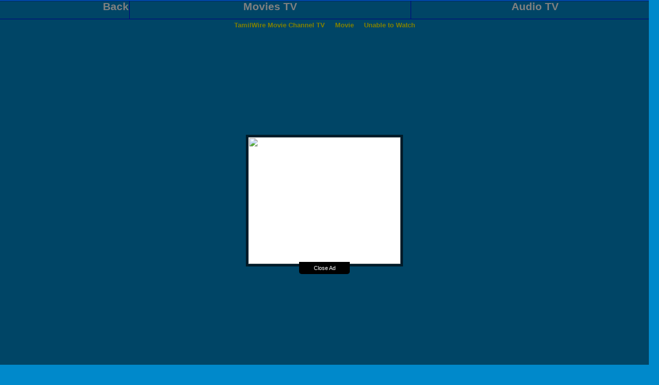

--- FILE ---
content_type: text/html; charset=UTF-8
request_url: https://www.hbtrl.com/play-tv-330-TamilWire%20Movie%20Channel%20Live%20TV-0-Movie.php
body_size: 2183
content:
<!--statcounter-->
<a title="blogger counters" href="//www.statcounter.com/blogger/" target="_blank"><img src="//c.statcounter.com/5254273/0/7b7b31c0/1/" alt="blogger counters" border="0" width="1" height="1"></a>
<!--End statcounter-->

<!-- Yandex.Metrika counter -->
<script type="text/javascript" >
   (function(m,e,t,r,i,k,a){m[i]=m[i]||function(){(m[i].a=m[i].a||[]).push(arguments)};
   m[i].l=1*new Date();k=e.createElement(t),a=e.getElementsByTagName(t)[0],k.async=1,k.src=r,a.parentNode.insertBefore(k,a)})
   (window, document, "script", "https://mc.yandex.ru/metrika/tag.js", "ym");

   ym(86923745, "init", {
        clickmap:true,
        trackLinks:true,
        accurateTrackBounce:true,
        webvisor:true,
        ecommerce:"dataLayer"
   });
</script>
<noscript><div><img src="https://mc.yandex.ru/watch/86923745" style="position:absolute; left:-9999px;" alt="andex.Metrika counter" /></div></noscript>
<!-- /Yandex.Metrika counter -->	



<!-- Google Tag Manager (noscript) -->
<noscript><iframe src="https://www.googletagmanager.com/ns.html?id=GTM-NCK2C7B6"
height="0" width="0" style="display:none;visibility:hidden"></iframe></noscript>
<!-- End Google Tag Manager (noscript) -->

<html>

<head>
<meta name="viewport" content="width=device-width, initial-scale=1.0"/>
	
<!-- wp_head -->    
 <link rel='stylesheet' id='clippy-style-css'  href='/tm3/css/style.css?ver=3.7.1' type='text/css' media='all' />
<!-- wp_head -->

<title>Watch TamilWire Movie Channel Live TV Channels Online | Live streaming 330</title>
<META content='Watch TamilWire Movie Channel Live TV Channels Online | Live streaming 330' name=description>
<meta name="keywords" content="TamilWire Movie Channel, India, Entertainment channel, watch live, tv, streaming, online, free, Channel, TV, stream tv, Live streaming, Live TV Channels, Online Live tv, Live TV Channels">

<style fprolloverstyle>A:hover {color: red; font-weight: bold}
iframe {
	margin:0px;
	padding:0px;
}
body {
	margin:0px;
	padding:0px;
}
</style>

<!-- ORVRLAY -->
	<!-- include the Tools -->
<style>
.ovrly .clz { position:absolute; bottom:-20px; left:50%; margin-left:-50px; cursor:pointer; display:block; width:100px; padding: 3px 0; text-align:center; border-radius:0 0 5px 5px; color:#fff; background:#000; font-style:normal; font-size:11px; }
</style>


<script src="/tv/tv/jquery.min.js"></script>


<script>
$(function(){
	var overlay=function(){
		var fn=null, args=arguments;
		
		if(args.length==0 || typeof args[0]=='undefined' || args[0]=='' || typeof args[1]=='undefined' || args[1]=='') return;
		if(typeof args[0]=='string') $elem=$(args[0]);
		else $elem=args[0];
		if(typeof args[1]=='string') $data=$(args[1]);
		else $data=args[1];
		
		elem=$elem[0];
		data=$data[0];
		
		elem.style.position=elem.style.position=='absolute' ? 'absolute' : 'relative';
		$ovl=$('<div class="ovrly" id="ovrlay-'+Math.floor((Math.random()*999)+1)+'"><i class="clz">Close Ad</i></div>').css({ 'background': '#fff', 'position': 'absolute', 'left':'50%', 'top':'50%', 'z-index': 9999999, 'opacity': 0, 'box-shadow': 'rgba(0,0,0,.6) 0 0 0 5px' }).prependTo($elem);
		$data.appendTo($ovl);
		$ovlO=$('<div class="ovrlyO" id="ovrlayO-'+Math.floor((Math.random()*999)+1)+'" />').css({ 'position': 'absolute', 'left':'0px', 'top':'0px', 'right': '0px', 'bottom': '0px', 'opacity': .5, 'background': '#000', 'z-index': 999999 }).prependTo($elem);
		setTimeout(function(){ $ovl.css({ 'margin-left': -$ovl.outerWidth(!0)/2, 'margin-top': -$ovl.outerHeight(!0)/2, 'opacity': 1 }); }, 500);
		$ovl.find('.clz').click(function(e){
			e.preventDefault();
			$(this).parents('.ovrly:first').fadeTo(150, 0, function(){
				$(this).prev('.ovrlyO').remove();
				$(this).remove();
				(typeof args[2]=='function')&&args[2]();
			});
		});
/*
var test = 'TamilWire Movie Channel';
if( test.indexOf('Geo') >= 0){
setTimeout(function(){ $ovl.find('.clz').click(); location.href="//www.freeintertv.com/view/id-2341/1-1-2-21";}, 30000);
} else {
setTimeout(function(){ $ovl.find('.clz').click(); }, 30000);
}
*/
	}
	
	overlay('#video', '#facebox');
});
</script>
<!-- END ORVRLAY -->
<meta http-equiv="Content-Type" content="text/html; charset=windows-1252">
<!-- <meta http-equiv="refresh" content='5;URL='> -->

</head>

<body style="overflow:hidden;">
                        <div class="wide-inner">
                            <object width="100%" height="100%">
<div id="facebox">
 <a href="http://hbtrl.com/app/spam-filter-page.php?t=tv">
<img border="0" src="http://hbtrl.com/adver/ads/cpa/pl17.png" width="300" height="250">
</a> 

			
		</div>

	        <div id="video">
<iframe name="header" scrolling="no" noresize target="main" src='https://www.hbtrl.com/pltop.php?q=Movie&s=0&v=TamilWire Movie Channel&l=//www.freeintertv.com/view/id-2341/1-1-2-21' frameborder="0" width="100%" height="70"></iframe>
<!--
<iframe name="header" scrolling="no" noresize target="main" src='pltop.php?q=Movie&s=0&l=//www.freeetv.com/%3Ccenter%3E%3Cfont%20class=&v=TamilWire Movie Channel' frameborder="0" width="100%" height="70"></iframe>
-->
 <iframe height="100%" framespacing="0" border="0" frameborder="0" width="100%"  src="//www.freeintertv.com/view/id-2341/1-1-2-21">
                          </div>
		
                            </object>
			</div>
	</body>
</html>

		

<DIV style="LEFT: -2000px; POSITION: absolute; TOP: 20px" name="TamilWire Movie Channel">
TamilWire Movie Channel TV watch live, free online streaming</DIV>
<DIV style="LEFT: -3000px; POSITION: absolute; TOP: 20px" name="TamilWire Movie Channel">
<STRONG>TamilWire Movie Channel, TV, online, free, channel, channels, streaming, online free TV,  live TV, watch, watch free TV, online live TV,  live, stream</STRONG></DIV>


<script>
  (function(i,s,o,g,r,a,m){i['GoogleAnalyticsObject']=r;i[r]=i[r]||function(){
  (i[r].q=i[r].q||[]).push(arguments)},i[r].l=1*new Date();a=s.createElement(o),
  m=s.getElementsByTagName(o)[0];a.async=1;a.src=g;m.parentNode.insertBefore(a,m)
  })(window,document,'script','https://www.google-analytics.com/analytics.js','ga');

  ga('create', 'UA-78753903-1', 'auto');
  ga('send', 'pageview');

</script>
﻿

--- FILE ---
content_type: text/html; charset=UTF-8
request_url: https://www.hbtrl.com/pltop.php?q=Movie&s=0&v=TamilWire%20Movie%20Channel&l=//www.freeintertv.com/view/id-2341/1-1-2-21
body_size: 806
content:
<html>

<head>
	<meta name="viewport" content="width=device-width, initial-scale=1.0"/>
	
<meta http-equiv="Content-Type" content="text/html; charset=windows-1252">
<meta http-equiv="refresh" content='50;URL=https://www.hbtrl.com/pltop.php?s=0&v=TamilWire Movie Channel&q=Movie&t=&l=//www.freeintertv.com/view/id-2341/1-1-2-21'>
    <!-- wp_head -->    
   <link rel='stylesheet' id='clippy-style-css'  href='/tm3/css/style.css?ver=3.7.1' type='text/css' media='all' />
	<!-- wp_head -->
</head>



<base target="main">

<body link="#FFFFFF" vlink="#FFFFFF" alink="#FFFFFF" text="#FFFFFF" bgcolor="#0089CB">

<table border="1" valign="top" width="100%" height="37" bordercolor="#0000FF">
	<tr>
		<td align="right" valign="top">
		<b><a class="selfft" target="_top" href="/search-Movie-Live TV channels-0.php"><span style="font-size: 16pt; font-weight:700">Back</span>
		</a></b>
		</td>
		<td align="center" valign="top">
				<a class="selfft" target="_top" href="http://30.hbtrl.com/tv/spam-filter-page.php?t=tv"><span style="font-size: 16pt; font-weight:700">Movies TV</span></a>
		</td>
		<td align="center" valign="top">
				<a class="selfft" target="_top" href="http://30.hbtrl.com/tv/spam-filter-page.php?t=tv"><span style="font-size: 16pt; font-weight:700">Audio TV</span></a>
		</td> <!--
		<td align="center" valign="top">
				<a class="selfft" target="_top" href="http://30.hbtrl.com/tv/spam-filter-page.php?t=tv"><span style="font-size: 16pt; font-weight:700">Showbiz TV</span></a>
		</td> -->
	</tr>
	</table>

	<div align="center">
		<b><a target="_top" href="http://30.hbtrl.com/tv/spam-filter-page.php?t=tv"><font size="2" color="#FFFF00">TamilWire Movie Channel TV</font></a></b>
&nbsp;&nbsp;&nbsp;
		<b><a target="_top" href="http://30.hbtrl.com/tv/spam-filter-page.php?t=tv"><font size="2" color="#FFFF00">Movie</font></a></b>
&nbsp;&nbsp;&nbsp;
		<b><a target="_top" href="//www.freeintertv.com/view/id-2341/1-1-2-21">
		<font size="2" color="#FFFF00">Unable to Watch</font></a></b>
</div>

<script>
  (function(i,s,o,g,r,a,m){i['GoogleAnalyticsObject']=r;i[r]=i[r]||function(){
  (i[r].q=i[r].q||[]).push(arguments)},i[r].l=1*new Date();a=s.createElement(o),
  m=s.getElementsByTagName(o)[0];a.async=1;a.src=g;m.parentNode.insertBefore(a,m)
  })(window,document,'script','https://www.google-analytics.com/analytics.js','ga');

  ga('create', 'UA-78753903-1', 'auto');
  ga('send', 'pageview');

</script>
<script defer src="https://static.cloudflareinsights.com/beacon.min.js/vcd15cbe7772f49c399c6a5babf22c1241717689176015" integrity="sha512-ZpsOmlRQV6y907TI0dKBHq9Md29nnaEIPlkf84rnaERnq6zvWvPUqr2ft8M1aS28oN72PdrCzSjY4U6VaAw1EQ==" data-cf-beacon='{"version":"2024.11.0","token":"1405d0cf84234cf4b6b09e1dab9be5b0","r":1,"server_timing":{"name":{"cfCacheStatus":true,"cfEdge":true,"cfExtPri":true,"cfL4":true,"cfOrigin":true,"cfSpeedBrain":true},"location_startswith":null}}' crossorigin="anonymous"></script>
</body>

</html>

--- FILE ---
content_type: text/css
request_url: https://www.hbtrl.com/tm3/css/style.css?ver=3.7.1
body_size: 12148
content:
/*fonts*/
/*@font-face {*/
    /*font-family: 'pf_din_text_comp_promedium';*/
    /*src: url('../fonts/rancho/pfdintextcomppro-medium-webfont.eot');*/
    /*src: url('../fonts/rancho/pfdintextcomppro-medium-webfont.eot?#iefix') format('embedded-opentype'),*/
    /*url('../fonts/rancho/pfdintextcomppro-medium-webfont.woff') format('woff'),*/
    /*url('../fonts/rancho/Rancho-Regular.ttf') format('truetype'),*/
    /*url('../fonts/rancho/ranchoregular.svg#ranchoregular') format('svg');*/
    /*url('../fonts/rancho/ranchoregular.pfb') format('pfb');*/
    /*url('../fonts/rancho/ranchoregular.otf') format('otf');*/
    /*url('../fonts/rancho/ranchoregular.dfont') format('dfont');*/
    /*url('../fonts/rancho/ranchoregular.bin') format('bin');*/
    /*url('../fonts/rancho/ranchoregular.afm') format('afm');*/
    /*font-weight: normal;*/
    /*font-style: normal;*/

/*}*/
/** Generated by FG **/
@font-face {
    font-family: 'Rancho';
    src: url('../fonts/Rancho-Regular.eot');
    src: local('☺'), url('../fonts/Rancho-Regular.woff') format('woff'),
    url('../fonts/rancho/Rancho-Regular.ttf') format('truetype'),
    url('../fonts/rancho/Rancho-Regular.svg') format('svg'),
    url('../fonts/rancho/Rancho-Regular.afm') format('afm'),
    url('../fonts/rancho/Rancho-Regular.bin') format('bin'),
    url('../fonts/rancho/Rancho-Regular.dfont') format('dfont'),
    url('../fonts/rancho/Rancho-Regular.eot') format('eot'),
    url('../fonts/rancho/Rancho-Regular.pfb') format('pfb'),
    url('../fonts/rancho/Rancho-Regular.svg') format('svg');
    font-weight: normal;
    font-style: normal;
}






/*! normalize.css v1.0.1 | MIT License | git.io/normalize */
article,aside,details,figcaption,figure,footer,header,hgroup,nav,section,summary{display:block}
audio,canvas,video{display:inline-block;*display:inline;*zoom:1}
audio:not([controls]){display:none;height:0}
[hidden]{display:none}
html{font-size:100%;-webkit-text-size-adjust:100%;-ms-text-size-adjust:100%}
html,button,input,select,textarea{font-family:sans-serif}
body{margin:0}
a:focus{outline:thin dotted}
a:active,a:hover{outline:0}
h1{font-size:3em;margin:.67em 0}
h2{font-size:1.5em;margin:.83em 0}
h3{font-size:1.17em;margin:1em 0}
h4{font-size:1em;margin:1.33em 0}
h5{font-size:.83em;margin:1.67em 0}
h6{font-size:.75em;margin:2.33em 0}
abbr[title]{border-bottom:1px dotted}
b,strong{font-weight:bold}
blockquote{margin:1em 40px}
dfn{font-style:italic}
mark{background:#ff0;color:#000}
code,kbd,pre,samp{font-family:monospace,serif;_font-family:'courier new',monospace;font-size:1em}
pre{white-space:pre;white-space:pre-wrap;word-wrap:break-word}
q{quotes:none}
q:before,q:after{content:'';content:none}
small{font-size:80%}
sub,sup{font-size:75%;line-height:0;position:relative;vertical-align:baseline}
sup{top:-0.5em}
sub{bottom:-0.25em}
dl,menu,ol,ul{margin:1em 0}
dd{margin:0 0 0 40px}
menu,ol,ul{padding:0 0 0 40px}
nav ul,nav ol{list-style:none;list-style-image:none}
img{border:0;-ms-interpolation-mode:bicubic}
svg:not(:root){overflow:hidden}
figure{margin:0}
form{margin:0}
fieldset{border:1px solid #c0c0c0;margin:0 2px;padding:.35em .625em .75em}
legend{border:0;padding:0;white-space:normal;*margin-left:-7px}
button,input,select,textarea{font-size:100%;margin:0;vertical-align:baseline;*vertical-align:middle}
button,input{line-height:normal}
button,html input[type="button"],input[type="reset"],input[type="submit"]{-webkit-appearance:button;cursor:pointer;*overflow:visible}
button[disabled],input[disabled]{cursor:default}
input[type="checkbox"],input[type="radio"]{box-sizing:border-box;padding:0;*height:13px;*width:13px}
input[type="search"]{-webkit-appearance:textfield;-moz-box-sizing:content-box;-webkit-box-sizing:content-box;box-sizing:content-box}
input[type="search"]::-webkit-search-cancel-button,input[type="search"]::-webkit-search-decoration{-webkit-appearance:none}
button::-moz-focus-inner,input::-moz-focus-inner{border:0;padding:0}
textarea{overflow:auto;vertical-align:top}
table{border-collapse:collapse;border-spacing:0}

/* ==========================================================================
   SELF ADDED
   ========================================================================== */

.selfft {
   	font-size: 16px;
	color:#FFFFFF;
}

.selfh3 {
   	font-size: 20px;
	color:#FFFFFF;
}

.selffe {
   	font-size: 16px;
   	align: center;
	color:#FFFFFF;
}
/* ==========================================================================
   ARWOF TOP HED TABLE CSS
   ========================================================================== */
.ts-1 {
	border: none;
	height: 258px;
	text-align: left;
	width: 790px;
}

.ts-1-1 {
	border: none;
	float: left;
	height: 258px;
	padding: 0px;
	width: 780px;
}

.ts-2 {
	border: none;
	height: 258px;
	text-align: left;
	width: 780px;
}

.ts-2-1 {
	border: none;
	float: left;
	height: 49px;
	padding: 0px;
	width: 154px;
}

.ts-3 {
	border: none;
	height: 49px;
	text-align: left;
	width: 154px;
}

.ts-3-1 {
	background-image: url('http://www.hazratsultanbahu.com/imagestm2/nth2_01.gif');
	border: none;
	float: left;
	height: 46px;
	padding-bottom: 0px;
	padding-left: 0px;
	padding-right: 0px;
	padding-top: 3px;
	width: 154px;
}

.gen-1 {
	margin-bottom: 0px;
	margin-top: 0px;
}

.gen-2 {
	font-size: 7pt;
	font-weight: 700;
}

.gen-3 {
	clear: both;
}

.ts-2-2 {
	background-image: url('http://www.hazratsultanbahu.com/imagestm2/nth2_02.gif');
	border: none;
	float: left;
	height: 40px;
	padding-bottom: 0px;
	padding-left: 0px;
	padding-right: 0px;
	padding-top: 9px;
	width: 160px;
}

.gen-5 {
	font-size: 7pt;
}

.ts-2-3 {
	border: none;
	float: left;
	height: 49px;
	padding: 0px;
	width: 285px;
}

.ts-4 {
	border: none;
	height: 49px;
	text-align: left;
	width: 285px;
}

.ts-4-1 {
	background-image: url('http://www.hazratsultanbahu.com/imagestm2/nth2_03.gif');
	border: none;
	float: left;
	height: 32px;
	padding-bottom: 0px;
	padding-left: 0px;
	padding-right: 0px;
	padding-top: 17px;
	width: 285px;
}

.gen-7 {
	font-size: 8pt;
}

.gen-8 {
	font-size: 8pt;
	font-weight: 700;
}

.ts-2-4 {
	border: none;
	float: left;
	height: 49px;
	padding: 0px;
	width: 80px;
}

.ts-5 {
	border: none;
	height: 49px;
	text-align: left;
	width: 80px;
}

.ts-5-1 {
	background-image: url('http://www.hazratsultanbahu.com/imagestm2/nth2_04.gif');
	border: none;
	float: left;
	height: 34px;
	padding-bottom: 0px;
	padding-left: 0px;
	padding-right: 0px;
	padding-top: 15px;
	width: 80px;
}

.ts-2-5 {
	border: none;
	float: left;
	height: 49px;
	padding: 0px;
	width: 101px;
}

.ts-6 {
	border: none;
	height: 49px;
	text-align: left;
	width: 101px;
}

.ts-6-1 {
	background-image: url('http://www.hazratsultanbahu.com/imagestm2/nth2_05.gif');
	border: none;
	float: left;
	height: 34px;
	padding-bottom: 0px;
	padding-left: 0px;
	padding-right: 0px;
	padding-top: 15px;
	width: 101px;
}

.ts-2-6 {
	border: none;
	float: left;
	height: 167px;
	padding: 0px;
	width: 153px;
}

.ts-7 {
	border: none;
	height: 167px;
	text-align: left;
	width: 153px;
}

.ts-7-1 {
	background-image: url('http://www.hazratsultanbahu.com/imagestm2/nth2_06.gif');
	border: none;
	float: left;
	height: 145px;
	padding-bottom: 0px;
	padding-left: 0px;
	padding-right: 0px;
	padding-top: 22px;
	width: 153px;
}

.ts-2-7 {
	border: none;
	float: left;
	height: 32px;
	padding: 0px;
	width: 627px;
}

.ts-8 {
	border: none;
	height: 32px;
	text-align: left;
	width: 627px;
}

.ts-8-1 {
	background-image: url('http://www.hazratsultanbahu.com/imagestm2/nth2_07.gif');
	border: none;
	float: left;
	height: 26px;
	padding-bottom: 0px;
	padding-left: 0px;
	padding-right: 0px;
	padding-top: 6px;
	width: 627px;
}

.gen-19 {
	font-size: 9.5pt;
	font-weight: 700;
}

.ts-2-8 {
	border: none;
	float: left;
	height: 135px;
	padding: 0px;
	width: 1px;
}

.ts-9 {
	border: none;
	height: 135px;
	text-align: left;
	width: 1px;
}

.ts-2-9 {
	border: none;
	float: left;
	height: 135px;
	padding: 0px;
	width: 320px;
}

.ts-10 {
	border: none;
	height: 135px;
	text-align: left;
	width: 320px;
}

.ts-10-1 {
	background-image: url('http://www.hazratsultanbahu.com/imagestm2/nth2_09.gif');
	border: none;
	float: left;
	height: 127px;
	padding-bottom: 0px;
	padding-left: 0px;
	padding-right: 0px;
	padding-top: 8px;
	width: 320px;
}

.ts-2-10 {
	border: none;
	float: left;
	height: 135px;
	padding: 0px;
	width: 306px;
}

.ts-11 {
	border: none;
	height: 135px;
	text-align: left;
	width: 306px;
}

.ts-11-1 {
	background-image: url('http://www.hazratsultanbahu.com/imagestm2/nth2_10.gif');
	border: none;
	float: left;
	height: 131px;
	padding-bottom: 0px;
	padding-left: 0px;
	padding-right: 0px;
	padding-top: 4px;
	width: 306px;
}

.ts-2-11 {
	border: none;
	float: left;
	height: 41px;
	padding: 0px;
	width: 91px;
}

.ts-12 {
	border: none;
	height: 41px;
	text-align: left;
	width: 91px;
}

.ts-2-12 {
	border: none;
	float: left;
	height: 41px;
	padding: 0px;
	width: 689px;
}

.ts-13 {
	border: none;
	height: 41px;
	text-align: left;
	width: 689px;
}

.ts-13-1 {
	background-image: url('http://www.hazratsultanbahu.com/imagestm2/nth2_12.gif');
	border: none;
	float: left;
	height: 41px;
	line-height: 41px;
	padding: 0px;
	width: 53px;
}

.gen-27 {
	font-size: 9pt;
	font-weight: 700;
	vertical-align: middle;
}

.gen-28 {
	text-decoration: none;
}

.ts-13-2 {
	background-image: url('http://www.hazratsultanbahu.com/imagestm2/nth2_13.gif');
	border: none;
	float: left;
	height: 41px;
	line-height: 41px;
	padding: 0px;
	width: 51px;
}

.ts-13-3 {
	background-image: url('http://www.hazratsultanbahu.com/imagestm2/nth2_14.gif');
	border: none;
	float: left;
	height: 41px;
	line-height: 41px;
	padding: 0px;
	width: 45px;
}

.ts-13-4 {
	background-image: url('http://www.hazratsultanbahu.com/imagestm2/nth2_15.gif');
	border: none;
	float: left;
	height: 41px;
	line-height: 41px;
	padding: 0px;
	width: 46px;
}

.ts-13-5 {
	background-image: url('http://www.hazratsultanbahu.com/imagestm2/nth2_16.gif');
	border: none;
	float: left;
	height: 41px;
	line-height: 41px;
	padding: 0px;
	width: 52px;
}

.ts-13-6 {
	background-image: url('http://www.hazratsultanbahu.com/imagestm2/nth2_17.gif');
	border: none;
	float: left;
	height: 41px;
	line-height: 41px;
	padding: 0px;
	width: 52px;
}

.ts-13-7 {
	background-image: url('http://www.hazratsultanbahu.com/imagestm2/nth2_18.gif');
	border: none;
	float: left;
	height: 41px;
	line-height: 41px;
	padding: 0px;
	width: 79px;
}

.ts-13-8 {
	background-image: url('http://www.hazratsultanbahu.com/imagestm2/nth2_19.gif');
	border: none;
	float: left;
	height: 41px;
	line-height: 41px;
	padding: 0px;
	width: 80px;
}

.ts-13-9 {
	background-image: url('http://www.hazratsultanbahu.com/imagestm2/nth2_20.gif');
	border: none;
	float: left;
	height: 41px;
	line-height: 41px;
	padding: 0px;
	width: 80px;
}

.ts-13-10 {
	background-image: url('http://www.hazratsultanbahu.com/imagestm2/nth2_21.gif');
	border: none;
	float: left;
	height: 41px;
	line-height: 41px;
	padding: 0px;
	width: 65px;
}

.ts-13-11 {
	background-image: url('http://www.hazratsultanbahu.com/imagestm2/nth2_22.gif');
	border: none;
	float: left;
	height: 41px;
	line-height: 41px;
	padding: 0px;
	width: 86px;
}

.ts-2-13 {
	border: none;
	float: left;
	height: 1px;
	padding: 0px;
	width: 91px;
}

.ts-2-14 {
	border: none;
	float: left;
	height: 1px;
	padding: 0px;
	width: 62px;
}

.ts-2-15 {
	border: none;
	float: left;
	height: 1px;
	padding: 0px;
	width: 1px;
}

.ts-2-16 {
	border: none;
	float: left;
	height: 1px;
	padding: 0px;
	width: 46px;
}

.ts-2-17 {
	border: none;
	float: left;
	height: 1px;
	padding: 0px;
	width: 114px;
}

.ts-2-19 {
	border: none;
	float: left;
	height: 1px;
	padding: 0px;
	width: 69px;
}

.ts-2-20 {
	border: none;
	float: left;
	height: 1px;
	padding: 0px;
	width: 125px;
}

.ts-2-21 {
	border: none;
	float: left;
	height: 1px;
	padding: 0px;
	width: 80px;
}

.ts-2-22 {
	border: none;
	float: left;
	height: 1px;
	padding: 0px;
	width: 101px;
}

.ts-1-2 {
	border: none;
	float: left;
	height: 258px;
	padding: 0px;
	width: 10px;
}

.ts-14 {
	border: none;
	height: 258px;
	text-align: left;
	width: 10px;
}

.ts-14-1 {
	border: none;
	float: left;
	height: 49px;
	padding: 0px;
	width: 10px;
}

.ts-14-2 {
	border: none;
	float: left;
	height: 32px;
	padding: 0px;
	width: 10px;
}

.ts-14-3 {
	border: none;
	float: left;
	height: 135px;
	padding: 0px;
	width: 10px;
}

.ts-14-4 {
	border: none;
	float: left;
	height: 41px;
	padding: 0px;
	width: 10px;
}

.ts-14-5 {
	border: none;
	float: left;
	height: 1px;
	padding: 0px;
	width: 10px;
}

/* ==========================================================================
   END SELF ADDED
   ========================================================================== */
body {
    font-family: 'Arial', serif;
}

/* Headings Font face */
h1,h2,
.main article h1,
.widget_footer .widget-title,
h2.post-title,
.site-title {
    font-family: 'Rancho', serif;
}


/* Headings Font colors */
h1,h2,h3,h4,h5,h6  {
    color:#ffffff;
    font: 400 28px/28px;
    /*font-size: 28px;*/
    /*line-height: 28px;*/
}
.g-h1 {
    font-family: 'Rancho', serif;
    color:#ffffff;
    font-size: 3em;
    text-align: center;
}
body {
	background:#0089CB;
	background-attachment: fixed;
    font-size: 14px;
    line-height: 1.7;
    color:#666;
}
* { 
	transition-duration: 0.15s;
    transition-property: background-color, border-color, color, opacity;
    transition-timing-function: linear;
}
a {
	text-decoration: none;
	color:#0000EE;
}


h1, h2, h3, h4, h5 {
	margin-top: 0;
}
#menu-icon {
  display:none;
}
#page {
	position: relative;
}

.wrapper { 

}
.contact-form {
background: #FFF;
padding-left: 44px;
padding-top: 10px;
padding-bottom: 10px;
border-radius: 5px;
}

.main-container {
	z-index: 1;
	position: relative;
	margin: 0 20px 20px;
}


.main .column-one {
    float: none;
    width: auto;
    margin-bottom: 20px;
	margin-top: 15px;
}
.main .column-one h1, .main .column-one clearfix {
    width: 100%;
}

.main .column-two {
	float: none;
    width: auto;
    clear: both;
    border-radius: 5px;
    padding:20px;
}
.sidebar-primary .main .column-one {
	float: left;
	width:100%;
	clear: none;
}
.sidebar-primary .main .column-two {
	float: right;
	width:30%;
	clear: none;
	padding: 0;
	margin: 60px 0 0 3%;

}
.sidebar-primary .main .column-two.custom-column {
	width: 29%;
	margin: 20px 0 0 1%;
	float:left;
}


/* ==========================================================================
   HEADER
   ========================================================================== */
.site-title {
   	float:left;
   	display: inline-block;
   	font-size: 2em;
}

.site-description {
	display:inline-block;
	float: none;
	font-size: 90%;
	color:#cccccc;
	margin-top: 22px;
}

.widget_inner_blog {
  margin: 0 41px;
  font-size: 18px;
}
.entry-image1 {
margin: -20px -20px 20px -20px;
}

header.wrapper {
	position: relative;

}
.header-container {
	background: none repeat scroll 0 0 rgba(255, 255, 255, 0.95);
	border:none;
	border-top:5px solid #0000EE;
	-moz-box-shadow: 0px 0px 5px #999;
	-webkit-box-shadow: 0px 0px 5px #999;
	box-shadow: 0px 0px 5px #999;
	position: fixed;
	top:0;
	left: 0;
	width: 100%;
	z-index: 99999;
	-moz-box-sizing: content-box;
    height: 51px;
}
@media (max-width: 780px) {
  .header-container {
      height: auto;
  }
}
.header-container h1 {
	margin: 0;
}
.home-icon {
 background :url(../img/home.png) left center no-repeat !important;
}
.blog-icon {
 background : url(../img/blog.png) left center no-repeat !important;
}
.contact-icon {
background : url(../img/email.png) left center no-repeat !important;
}


/* ==========================================================================
   TOP MENU
   ========================================================================== */

.top-menu-container {
	/*position: absolute;
	right: 0;
	top: 50px;
	*/
	float: right;
	padding-right: 0;
}

.top-menu-container nav { 
	float: none;
	width: auto;
	/*margin-top: 12px;*/
}

#top-menu {
	width: 500px;
}
@media screen and (max-width: 780px) {
    #top-menu {
        width: auto;
    }
}
.sf-menu a, .sf-menu a:visited  {
	background: none;
	border:none;
	color:#999;
	font-size:100%;
	font-weight:600;
	padding-left:23px
}
.sf-menu a:hover {
	text-decoration: none;
}

.sf-menu ul {
	width:15em;
	-moz-box-shadow: 0 1px 2px rgba(0, 0, 0, 0.25);
	-webkit-box-shadow: 0 1px 2px rgba(0, 0, 0, 0.25);
	box-shadow: 0 1px 2px rgba(0, 0, 0, 0.25);
}
.sf-menu li { 
	border:0px solid #fff;
}
.sf-menu li ul,
.sf-menu li ul ul {
	background: #eeeeee;
	background: #ffffff;
	border:0px solid #FFFFFF;
	border-radius:5px;
	padding-bottom:0;
	/*
	-moz-box-shadow: 0 3px 2px rgba(0, 0, 0, 0.2);
	-webkit-box-shadow: 0 3px 2px rgba(0, 0, 0, 0.2);
	box-shadow: 0 3px 2px rgba(0, 0, 0, 0.2);
	*/
}
.sf-menu li li, 
.sf-menu li li li 
 {
	background: transparent;
	border:none;
}
.sf-menu li:hover, .sf-menu li.sfHover, .sf-menu a:focus, .sf-menu a:hover, .sf-menu a:active {
    background: transparent ;

}
.sf-menu > li:hover {
	border-radius:5px 5px 5px 5px;
	border: 0px solid #ccc;
	background: #eeeeee;
}
.sf-sub-indicator {
	background-image: url('../img/arrow.png');
}
a > .sf-sub-indicator {
	top:1em;
}

.sf-menu li:hover ul, .sf-menu li.sfHover ul {
    top: 4.5em;
}




/* ==========================================================================
   Footer
   ========================================================================== */
.footer-container {
	border-top:3px solid #ccc;
	background:#00557D;
}
.footer-container footer {
	clear: both;
	font-size: 16px;
	text-align: center;
	color: #FFF;
}
.widget_footer .widget-title {
	font-size: 250%;
	font-weight: normal;
	margin-bottom: 0em;
}
@media screen and (max-width: 780px) {
    .widget_footer .widget-title {
        margin-bottom: 0em;
    }
}
.widget_footer h3 {
  color:#FFF;
}

.widget_footer {
	font-size: 90%;
	margin: 35px 0;
}
.widget_footer .widget_inner {
	margin: 0 46px;
	font-size: 18px;
}

.widget_footer ul {
	list-style: none;
	padding-left: 0;
}

.widget_search label {
	display: block;
}

.widget_footer ul > li {
	border-bottom:1px dotted #ccc;
	/*padding: 8px 0;*/
}

.tagcloud a {
	
}

/* ==========================================================================
   HOME
   ========================================================================== */
 #posts {
 	clear: both;
 	margin: 0 auto;
 }
.box {
	/*float: left;*/
	display: inline-block;
    vertical-align: top;
 	border:0px solid #fff;
 	border-radius: 5px;
 	background: #fff;
 	margin: 10px;
 	padding: 20px 20px 0;
 	overflow: hidden;
 	-webkit-box-sizing: border-box; /* Safari/Chrome, other WebKit */
	-moz-box-sizing: border-box;    /* Firefox, other Gecko */
	box-sizing: border-box;         /* Opera/IE 8+ */
	font-size:95%;

	-moz-box-shadow: 0 1px 2px rgba(0, 0, 0, 0.25);
	-webkit-box-shadow: 0 1px 2px rgba(0, 0, 0, 0.25);
	box-shadow: 0 1px 2px rgba(0, 0, 0, 0.25);

	/*width: 250px;*/
	width: 300px;
    max-width: 100%;
	border-top:0px solid #fff;

}
.box p {
	margin-top: 0;
}

.box .post-thumb-link,
.box .entry-image {
	display: block;
	width: 320px;
	height: 320px;
	overflow: hidden;
	margin: -20px 0 20px -20px;
}

.box h2.post-title {
	margin: 0 0 10px;
	font-weight: 300;
	font-size:250%;
	line-height: 120%;
}

.edit-post {
	margin: 0;
	position: absolute;
	top:10px;
	right: 10px;
	display: none;
	background: #eee;
	border-radius: 100px;
	padding:8px 5px;
	font-size: 70%;
	text-align: center;
	text-transform: uppercase;
}

.edit-post a {
}


article:hover .edit-post {
	display: block;
}

.tags {
	background: url(../img/ico_tags.png) left 10px no-repeat;
	padding-left:20px;
	font-size: 90%;
}
.tags strong {
	display: none;
}

.meta {
	font-size: 85%;
	border-top:1px solid #EEEEEE;
	padding:10px 20px 10px 20px;
	margin: 20px -20px 0 -20px;
	background: #f0f0f0;
	border-radius: 0 0 5px 5px;
	line-height: 24px;
}
	.meta .post-date {
		text-transform: uppercase;
		float: left;
		margin-right: 10px;
	}
	.meta .post-category {
		float: left;
	}

.post-comments {
	background: url(../img/ico_comments.png) left 50% no-repeat;
	padding-left:18px;
	float: right;
}
	.post-comments a {
		color:#aaa;
		font-weight: bold;
	}

/* Infinite Scroll loader */
#infscr-loading { 
  text-align: center;
  z-index: 100;
  position: fixed;
  left: 45%;
  bottom: 40px;
  width: 200px;
  padding: 10px;
  background: #000; 
  opacity: 0.8;
  color: #FFF;
  -webkit-border-radius: 10px;
     -moz-border-radius: 10px;
          border-radius: 10px;
  text-shadow:none;
  font-size: 80%;
}




.gallery { margin:20px auto  ; }
.gallery .gallery-item {
    float: left;
    margin-top:10px;
    text-align: center;
    width: 33%;
}
.gallery-columns-2 {
	max-width: 320px;
}
.gallery-columns-3 {
	max-width: 480px;
}
.gallery-columns-4 {
	max-width: 640px;
}
.gallery-columns-2 .gallery-item { width: 50%; }
.gallery-columns-3 .gallery-item { width: 33%; }
.gallery-columns-4 .gallery-item { width: 25%; }
.gallery img {
    background: #fff;
    width: 100%;
}
.gallery img:hover {
    
}
.gallery-columns-2 .attachment-thumbnail {
    max-width: 92%;
    height: auto;
}
.gallery-columns-3 .attachment-thumbnail {
    max-width: 93%;
    height: auto;
}
.gallery-columns-4 .attachment-thumbnail {
    max-width: 95%;
    height: auto;
}
.gallery .gallery-caption {
    color: #888;
    font-size: 12px;
    margin: 0 0 12px;
}
.gallery dl, .gallery dt { margin: 0; }
.gallery br+br { display: none; }

/* ==========================================================================
   BLOG /  SEARCH / ARCHIVES / TAG / CATEGORIES
   ========================================================================== */
.full-width {
	width:auto;
	float:none;
	clear: both;
	margin: 0 0 20px 0;
}

/* ==========================================================================
   POST FORMATS 
   ========================================================================== */
.icon {
	display: block;
	float:left;
	width: 24px;
	height: 24px;
	position: static;
	margin: 0 10px 0 -10px;
	-webkit-border-radius: 50%;
	   -moz-border-radius: 50%;
		    border-radius: 50%;
	background: url(../img/ico_default.png) top left no-repeat;
}
.icon-link {
	background-image: url(../img/ico_link.png);
}
.icon-audio {
	background-image: url(../img/ico_audio.png);
}
.icon-image {
	background-image: url(../img/ico_image.png);
}
.icon-gallery {
	background-image: url(../img/ico_gallery.png);
}
.icon-video {
	background-image: url(../img/ico_video.png);
}
.icon-quote {
	background-image: url(../img/ico_quote.png);
}




#posts .format-standard img,
#posts .format-image img {
	display: block;
	transform: scale(1);
	transition: all 0.2s ease-out 0s;
	padding: 0;
}

#posts .post-thumb-link:hover img, 
#posts .entry-image:hover img  { 
	transform: scale(1.1);
}

.format-quote {
	
}
	blockquote { 
		font-style: italic;
		background: url(../img/quote.png) 0 0 no-repeat;
		margin:1em 0;
		padding-left:40px;
		font-family: Georgia, serif;
	}

	.format-quote .quote-author {
		font-weight: bold;
		padding-left:40px;
	}
	.entry-quote {
		margin-bottom: 20px;
	}

.format-link {
	
}

.format-video {
	
}

	.format-video .entry-video {
		margin: -20px -20px 20px -20px;	
	}
	.format-video .edit-post {
		bottom: 10px;
		top: auto;
	}
	.format-video .entry-video iframe {
		width: 100%;
	}


	.format-gallery .entry-gallery {
		margin: -20px -20px 20px -20px;	
	}
	.format-gallery  .flexslider {
		border: none;
	    border-radius: 0;
	    box-shadow: none;
	}

.format-image {

}

	.format-image .entry-image {
		margin: -20px -20px 20px -20px;	

	}

.format-audio {
	
}
	.format-audio .entry-audio {
		margin: -20px -20px 20px -20px;
	}
	.format-audio .jp-jplayer {
		width: auto;
		display: none;
	}
	.format-audio .jp-jplayer img {
		
	}
	.format-audio .fluid-width-video-wrapper {
		display: none;
	}
	.format-audio .jp-audio-container {

	}
	.format-audio .jp-audio { 
		padding:0;
	}

.format-gallery .flexslider .slides img {
	padding: 0;
}

#posts .format-status {
	background: #CAE8FF;
	font-size: 100%;
}
	#posts .format-status .entry-content {
		font-weight: bold;
	}
#posts .format-aside {
	background: #FFFBCA;
}


/* ==========================================================================
   POST 
   ========================================================================== */

h2.post-title {
    font-size: 3em;
    line-height: 1.2;
    margin-bottom: 1em;
	color: #FFF;
}
.prev-post,
.next-post {
	position: fixed;
	height:100px;
	margin-top: -50px;
	top:50%;
	
}
.prev-post {
	left: 0;
}
.next-post {
	right: 0;
}
.prev-post .preview,
.next-post .preview {
	display: none;
	padding:20px 20px 0 20px;
	border-radius: 0 5px 5px 0;
	background: #fff;
	position: absolute;
	left: 0;
	min-height: 60px;
	width:160px;
	text-align: center;
	-moz-box-shadow: 0 1px 2px rgba(0, 0, 0, 0.2);
	-webkit-box-shadow: 0 1px 2px rgba(0, 0, 0, 0.2);
	box-shadow: 0 1px 2px rgba(0, 0, 0, 0.2);
}
.next-post .preview {
	right: 0;
	left: auto;
	top:-5px;
	border-radius: 5px 0 0 5px;
}
.preview a {
	display: block;
	margin-bottom: 20px;
}
.preview a img {
	width:70px;
	height: 70px;
	float: none;
	border-radius: 70px;
	padding:0;
	-moz-box-shadow: none;
	-webkit-box-shadow: none;
	box-shadow: none;
}
div.preview .meta {
	border:none;
}
.prev-post .arrow,
.next-post .arrow {
	height:100px;
	width:60px;
	display: block;
	border-radius: 0 5px 5px 0;
	position: relative;

	-moz-box-shadow: 0 1px 2px rgba(0, 0, 0, 0.2);
	-webkit-box-shadow: 0 1px 2px rgba(0, 0, 0, 0.2);
	box-shadow: 0 1px 2px rgba(0, 0, 0, 0.2);

	opacity: 0.5;
}

.prev-post .arrow {
	background: #FFFFFF url(../img/arrow_prev.png) 50% 50% no-repeat;
}
.next-post .arrow {
	border-radius: 5px 0 0 5px;
	background: #FFFFFF url(../img/arrow_next.png) 50% 50% no-repeat;
}


.prev-post img,
.next-post img {
	display: block;
	margin:0 auto 10px;
}

.preview .meta .post-date {
	padding-left: 25px;
}



.single .format-gallery .entry-gallery,
.single .format-video .entry-video,
.single .format-image .entry-image,
.single .format-audio .entry-audio   {
	margin:0 0 40px 0;
}
.single .flexslider {
	padding: 0;
	margin: 0 auto;
	background: #fff;
	border-radius: 5px;
	-moz-border-radius: 5px;

	-webkit-box-sizing: border-box; /* Safari/Chrome, other WebKit */
	-moz-box-sizing: border-box;    /* Firefox, other Gecko */
	box-sizing: border-box;         /* Opera/IE 8+ */

	-moz-box-shadow: 0 1px 2px rgba(0, 0, 0, 0.25);
	-webkit-box-shadow: 0 1px 2px rgba(0, 0, 0, 0.25);
	box-shadow: 0 1px 2px rgba(0, 0, 0, 0.25);
	border-top:1px solid #fff;
}
.single .meta {
	margin: 0 0 20px 0;
	border:1px dashed #ccc;
	background: none;
	border-radius: 5px;
	-moz-border-radius: 5px;
	white-space: nowrap;
}
.single .entry-image a {
	display: block;
}
.single .entry-image img {
	width: 100%;
	height: auto;
}

.single .entry-link {
	padding-bottom:10px;
	margin-bottom: 10px;
	border-bottom: 1px dashed #ccc;
}
.tagcloud a,
.entry-tags a {
	margin: 0 5px 5px 0;
    padding: 4px 14px;
    display: inline-block;
    border: 1px solid #CCCCCC;
    border-radius: 50px 50px 50px 50px;
    background: #fff;
    font-family: Georgia;
    font-style: italic;
    font-size: 90% !important;

}

.entry-content {
	margin-bottom: 20px;
	}

article .entry-content a {
	/*font-size: 150%;*/
	/*display: block;*/
	/*margin: 10px 0 10px 0;*/
}

/* Pagination */
.emm-title {
	display: none;
}
.emm-paginate {
    padding: 45px 0 20px;
}
.emm-paginate a, .emm-paginate span {
    border: 1px solid #CCCCCC;
    background: none;
    border-radius: 4px 4px 4px 4px;
    margin: 0 4px;
    padding: 5px 11px;
    text-align: center;
    text-decoration: none;
    text-shadow: none;
    transition: color 0.1s ease-in 0s;
}
.emm-paginate .emm-title {
    border: medium none;
    padding-left: 0;
    background: none;
}
.emm-paginate .emm-current {
    color: #000;
    font-weight: bold;
}
.emm-paginate a:hover {
    border-color: #0000EE;
    background: #0000EE;
    color: #fff;
}


/* Images */
.alignleft {
	float: left;
	margin: 0 20px 20px 0; 
}
.alignright {
	float: right;
	margin: 0 0 20px 20px; 
}
.aligncenter {
	display: block;
	margin: 0 auto 20px;
}
.hentry img,
.comment-content img,
.author-avatar img,
img.wp-post-image {
	border-radius: 3px;
	max-width:100%;
	height:auto;
	width: 100%;
}

img.wp-smiley {
	border:none;
	background: none;
	padding: 0;
	box-shadow: none;
	border-radius: 0;
}
.wp-caption {
	max-width: 100%;
	padding: 4px;
	text-align: center;
}
.wp-caption .wp-caption-text,
.gallery-caption,
.entry-caption {
	font-size: 12px;
	color: #666666;
}
/* ==========================================================================
   Widgets 
   ========================================================================== */
.main .column-two {
	background: none;
}
.widget_sidebar {
	clear:both;
	
	margin-bottom: 20px;

	padding: 20px;
	background: #fff;
	border-radius: 5px;
	-moz-border-radius: 5px;

 	-webkit-box-sizing: border-box; /* Safari/Chrome, other WebKit */
	-moz-box-sizing: border-box;    /* Firefox, other Gecko */
	box-sizing: border-box;         /* Opera/IE 8+ */

	-moz-box-shadow: 0 1px 2px rgba(0, 0, 0, 0.25);
	-webkit-box-shadow: 0 1px 2px rgba(0, 0, 0, 0.25);
	box-shadow: 0 1px 2px rgba(0, 0, 0, 0.25);
	border-top:1px solid #fff;
}
	.widget_sidebar ul {
		margin:0;
		padding: 0;
		list-style: none;
	}

	.widget_sidebar li {
		display: block;
		list-style: none;
		margin-bottom: 10px;
	}

	.widget_sidebar .post-date {
		display: block;
	}
	.widget_sidebar .widget-title {
		margin: -20px -20px 20px -20px;
		padding: 10px 20px;
		background: #F0F0F0;
	    border-radius: 5px 5px 0 0;
	    border-top: 1px solid #EEEEEE;
	    font-weight: bold;
	    text-shadow: 1px 1px 0 rgba(255, 255, 255, 0.9);
	}

/* ==========================================================================
   COMMENTS 
   ========================================================================== */


#comments {
  clear: both;
  border-top:3px solid #CCCCCC;
  padding-top: 20px;
}
#commentform ul, #comment-nav ul {
	list-style:none;
  	padding:0;
}
#commentform ul li {
	clear: both;
	margin-bottom:20px;
}
#commentform input {
    width: 70%;
}
#commentform .submitbutton {
    width: auto;
}
#commentform label {
    display: block;
    font-size: 14px;
    margin-bottom: 5px;
    font-weight: bold;
}
#commentform textarea {
	resize:vertical;
    max-height:300px;
    min-height:200px;
    width:80%;
}
#comments h3, #comment-form-title h3 {
    font-size: 20px;
    font-weight: bold;
    margin-bottom:1em;
}
#cancel-comment-reply p {
    font-size: 12px;
    font-style: normal;
    margin-top: 0;
    text-transform: uppercase;
}
ol.commentlist {
	margin-top: 10px;
	margin-bottom:20px;
	padding-left: 0;
}
ul.children {
  padding-left: 0;
}
.commentlist ol li {
	border-bottom:1px dotted #ddd;
}
.commentlist li {
	position: relative;
    clear: both;
    list-style-type: none;
    padding: 11px 10px;
    border-color: #CCCCCC;
    border-width:0 0 1px 0;
    border-style: solid;
}
.commentlist li[class*=depth-] {
	padding-left: 20px;
    margin-top: 17px;
}
.commentlist li.depth-1 {
	margin-top: 1px;
}
.commentlist li:not(.depth-1) {
	margin-right: -10px;
}
.commentlist li:last-child { border-bottom: none;}
.commentlist header {
	min-height: 30px;
    border:none;
}
nav#comment-nav {
	line-height: 12px;
}

.commentlist .vcard {
	margin-left: 40px;
}
.commentlist .vcard cite.fn {
	font-weight: 700;
    font-style: normal;
}
.commentlist .vcard time {
	font-size: 11px;
    float: none;
    background:none;
    width: auto;
    margin-top: auto;
    text-transform:uppercase;
    padding: 0 10px;
    vertical-align: middle;
}
.commentlist .vcard time a {
	color: #999;
    text-decoration: none;
}
.commentlist .vcard time a:hover {
	text-decoration: underline;
}

.commentlist .vcard img.avatar {
	position: absolute;
    left: 0;
    padding: 0;
    background: #fff;
    -moz-border-radius: 80px;
    -webkit-border-radius: 80px;
    border-radius: 80px;
}
.commentlist li .comment_content {
	margin-left: 40px;
}
.commentlist li .comment_content p { margin: 15px 0; }
.commentlist li ul { margin: 0 0 0 40px; }
.commentlist li ul.children li { border-width:1px 0 0 0; padding-bottom:4px;}
.commentlist .comment-reply-link {
	margin-left:40px;text-decoration: none;  
	font-size: 11px; 
	text-transform:uppercase; 
	background: #666; color: #fff; 
	opacity: 0.4;
	border-radius: 3px;
	-moz-border-radius: 3px;
	padding: 3px 5px;
}
.commentlist a.comment-reply-link:hover { opacity: 1; }
.commentscount { padding-left:28px; height:30px; display:inline-block; }


#respond {
	padding: 20px;
	margin-top: 20px;
	background: #fff;
	border-radius: 5px;
	-moz-border-radius: 5px;

	-webkit-box-sizing: border-box; /* Safari/Chrome, other WebKit */
	-moz-box-sizing: border-box;    /* Firefox, other Gecko */
	box-sizing: border-box;         /* Opera/IE 8+ */

	-moz-box-shadow: 0 1px 2px rgba(0, 0, 0, 0.25);
	-webkit-box-shadow: 0 1px 2px rgba(0, 0, 0, 0.25);
	box-shadow: 0 1px 2px rgba(0, 0, 0, 0.25);
	border-top:1px solid #fff;
}
.respond-form form[method=post] {margin:30px 0; }
.respond-form ol li form#commentform[method=post] li { margin-bottom:0}
.respond-form form[method=post] li { list-style-type: none; clear: both; margin-bottom: 20px; padding: 0}
.respond-form form[method=post] li label, .respond-form form[method=post] li small {cursor:pointer; text-transform:uppercase; float:none;}
.respond-form input[type=text]:focus, .respond-form input[type=email]:focus, .respond-form input[type=url]:focus, .respond-form textarea:focus { outline:none; background: #FFFFCC}

#allowed_tags { margin: 24px 10px 11px 0; }

/*.respond-form textarea, .respond-form input[type=text], .respond-form input[type=email], .respond-form input[type=url] {background:#f2f2f2; border-radius: 10px; border: 1px solid #f2f2f2; box-shadow: 1px 1px 2px #DDDDDD inset;} */
/*.respond-form textarea { resize: none; width: 500px; padding: 10px 5px; line-height: 24px;  height:190px; } */
.respond-form input:invalid, .respond-form textarea:invalid { outline: none;}

.nocomments { margin: 0 20px 17px; }


/* ==========================================================================
   CONTACT FORM
   ========================================================================== */
input[type=text],
input[type=email], 
input[type=url],
textarea { 
	width:auto; 
	height:30px; 
	padding: 1px 6px; 
	line-height: 24px; 
	border-radius: 3px;
	-moz-border-radius:3px;
	background: #fafafa;
	-moz-box-shadow: inset 0 1px 1px rgba(0,0,0,0.1);
	-webkit-box-shadow: inset 0 1px 1px rgba(0,0,0,0.1);
	box-shadow: inset 0 1px 1px rgba(0,0,0,0.1);
	border-top: 1px solid #ABABAB;
	border-left: 1px solid #ABABAB;
	border-bottom: 1px solid #EBEBEB;
	border-right: 1px solid #EBEBEB;
	color: #888;
}
input[type=text]:focus, 
input[type=email]:focus, 
input[type=url]:focus, 
textarea:focus { outline:none; background: #FFFFCC}


input[type=submit], 
input[type=button] {
	border:none;
	border-radius: 3px;
	-moz-border-radius: 3px;
	background: #99CC33;
	padding:9px 20px;
	font-size: 12px;
	color: #fff;
	text-transform: uppercase;

	background: #05abe0; /* Old browsers */
	background: -moz-linear-gradient(top,  #87e0fd 0%, #05abe0 100%); /* FF3.6+ */
	background: -webkit-gradient(linear, left top, left bottom, color-stop(0%,#87e0fd), color-stop(100%,#05abe0)); /* Chrome,Safari4+ */
	background: -webkit-linear-gradient(top,  #87e0fd 0%,#05abe0 100%); /* Chrome10+,Safari5.1+ */
	background: -o-linear-gradient(top,  #87e0fd 0%,#05abe0 100%); /* Opera 11.10+ */
	background: -ms-linear-gradient(top,  #87e0fd 0%,#05abe0 100%); /* IE10+ */
	background: linear-gradient(to bottom,  #87e0fd 0%,#05abe0 100%); /* W3C */
	filter: progid:DXImageTransform.Microsoft.gradient( startColorstr='#87e0fd', endColorstr='#05abe0',GradientType=0 ); /* IE6-9 */

	-moz-box-shadow: 0 1px 2px rgba(0, 0, 0, 0.25);
	-webkit-box-shadow: 0 1px 2px rgba(0, 0, 0, 0.25);
	box-shadow: 0 1px 2px rgba(0, 0, 0, 0.25);
	border-top:1px solid #fff;
	border:1px solid #05abe0;
	font-weight: bold;
	text-shadow: 0px 0px 2px rgba(0, 0, 0, 0.5);


}
textarea {
	min-height: 200px;
}

.form-row {
    clear: both;
    margin-bottom: 10px;
}
.input label {
    display: block;
    font-size: 14px;
    margin-bottom: 5px;
}
.input input {
    width: 80%;
}
.input textarea {
    width: 94%;
    height: 200px;
}

.error {
	background: none;
	padding:0;
	display: none;
	color:#E3006A;
}
.thanks {
	display: none;
}

/* ==========================================================================
   SCREEN SIZES
   ========================================================================== */


@media only screen and (max-width: 780px), screen and (max-device-width: 780px) {

	.site-title {
        float: none !important;
    }

    .top-menu-container {
        float: none;
    }

    /* menu icon */
    #menu-icon {
            color: #FFFFFF;
            width: auto;
            background: #0000EE;
            padding: 10px 20px;
            cursor: pointer;
            display: block; /* show menu icon */
            text-align: center;
            font-weight: bold;
            text-transform: uppercase;
    }
    #menu-icon:hover {
            /*background-color: #666666;*/
            opacity: 0.8
    }
    #menu-icon.active {
            background-color: #333333;
    }

    /* main nav */
    .sf-menu {
            clear: both !important;
            width: auto !important;
            float: none !important;

            display: none; /* visibility will be toggled with jquery */
    }
    .sf-menu li {
            clear: both !important;
            float: none !important;
            margin:0;
    }
    .sf-menu > li {
        margin-bottom: 1px;
    }
    .sf-menu a,
    .sf-menu ul a {
            background: none;
            display: block;
            border: none;
    }
    .sf-menu a:hover,
    .sf-menu ul a:hover {
            background: none;
            color: #000;
    }

    /* dropdown */
    .sf-menu ul {
            width: auto !important;
            position: static !important;
            display: block !important;
            visibility: visible !important;
            border: none;
            background: transparent !important;
            -moz-box-shadow: none !important;
            -webkit-box-shadow: none !important;
            box-shadow: none !important;
    }
    .sf-menu ul li {
            margin: 3px 0 3px 15px;
            width: auto !important;
            background: none !important;
    }

	.top-menu-container  {
		float: none;
		clear: both;
	}
	.header-container {
		position: static;
	}

	.sidebar-primary .main .column-one,
	.sidebar-primary .main .column-two {
		float: none;
		clear: both;
		width: auto;
		margin: 0 auto;
	}
	.sidebar-primary .main .column-one.custom-column,
	.sidebar-primary .main .column-two.custom-column {
		float: none;
		clear: both;
		width: auto;
		margin: 0 auto;
	}
	.wrapper {
		margin:0 auto 10px;
	}

	.box {
		/*width: 320px;*/
	}

	#posts .box {
		/*margin: 10px 0;*/
	}

	.box .post-thumb-link {
		width: 320px;
		height: auto;
	}
	.box .post-thumb-link img,
	.entry-image img {
		width: 100%;
		height: auto;
	}

	.main-container  {
		margin: 20px auto;
	}
	.main {
		margin: 0 20px;
	}
	.home .main {
		margin: 0 auto;
	}
	footer.wrapper {
		margin: 0 10px;
	}
}






@media only screen and (min-width: 768px) {

/* ====================
    WIDE: CSS3 Effects
   ==================== */

    .header-container,
    .main .column-two  {

    }
    .header-container header {
        position: relative;
		
    }

    .wrapper {
        /*width:100%;*/
    }

    .box {
    	/*width: 300px;*/
    }

    .widget_footer {
    	width: 25%;
    }

    .widget-title {
    	font-size: 200% !important;
    }


/* ============
    WIDE: Menu
   ============ */

    .title {
        float: left;
    }

    nav {
        float: right;
        width: 80%;
    }

/* ============
    WIDE: Main
   ============ */
   .widget_footer {
   		float: left;
   }

}

@media only screen and (min-width: 1140px) {

/* ===============
    Maximal Width
   =============== */

    .wrapper {
        width: 1026px; /* 1140px - 10% for margins */
        margin: 0 auto;
    }

}




/* ==========================================================================
   Helper classes
   ========================================================================== */

.ir {
    background-color: transparent;
    border: 0;
    overflow: hidden;
    *text-indent: -9999px;
}

.ir:before {
    content: "";
    display: block;
    width: 0;
    height: 100%;
}

.hidden {
    display: none !important;
    visibility: hidden;
}

.visuallyhidden {
    border: 0;
    clip: rect(0 0 0 0);
    height: 1px;
    margin: -1px;
    overflow: hidden;
    padding: 0;
    position: absolute;
    width: 1px;
}

.visuallyhidden.focusable:active,
.visuallyhidden.focusable:focus {
    clip: auto;
    height: auto;
    margin: 0;
    overflow: visible;
    position: static;
    width: auto;
}

.invisible {
    visibility: hidden;
}

.clearfix:before,
.clearfix:after {
    content: " ";
    display: table;
}

.clearfix:after {
    clear: both;
}

.clearfix {
    *zoom: 1;
}


/* ==========================================================================
   Print styles
   ========================================================================== */

@media print {
    * {
        background: transparent !important;
        color: #000 !important; /* Black prints faster: h5bp.com/s */
        box-shadow: none !important;
        text-shadow: none !important;
    }

    a,
    a:visited {
        text-decoration: underline;
    }

    a[href]:after {
        content: " (" attr(href) ")";
    }

    abbr[title]:after {
        content: " (" attr(title) ")";
    }

    /*
     * Don't show links for images, or javascript/internal links
     */

    .ir a:after,
    a[href^="javascript:"]:after,
    a[href^="#"]:after {
        content: "";
    }

    pre,
    blockquote {
        border: 1px solid #999;
        page-break-inside: avoid;
    }

    thead {
        display: table-header-group; /* h5bp.com/t */
    }

    tr,
    img {
        page-break-inside: avoid;
    }

    img {
        max-width: 100% !important;
    }

    @page {
        margin: 0.5cm;
    }

    p,
    h2,
    h3 {
        orphans: 3;
        widows: 3;
    }

    h2,
    h3 {
        page-break-after: avoid;
    }
}
@media (max-width: 1018px) {
 .site-title {
   font-size: 2em;
 }
.site-description {
   margin: 29px 0 0;
}
.widget_footer .widget_inner {
	margin: 0 34px;
}
.top-menu-container nav {
  /*margin-top:14px;*/
}
.header-container header {
  width: 100%;
}
.box {
 /*width: 280px;*/
}
.box_blog {
 /*width: 909px;*/
}
.wrapper {
 margin: 0 auto;
 /*width:94%;*/
}
.header-container h1 {
	/*margin: 0.25em 0 0.25em 24px*/
	margin: 0 0 0 20px
}
.widget_inner_blog {
   margin: 0 29px;
}
}
@media (max-width: 954px) {
	.box h2.post-title {
		font-size: 2em;
	}
	.wrapper {
		/*width: 97%;*/
	}
	.box {
	   /*width: 270px;*/
	}
	.box_blog {
	   /*width: 872px;*/
	}
	.widget_inner_blog {
		margin: 0px 23px;
	}
	.widget_footer .widget_inner {
		margin: 0px 30px;
	}
	.site-description {
		width: 43%;
	}
	.header-container h1 {
      /*margin: 0.25em 0px 0.25em 24px;*/
      margin: 0 0 0 20px;
    }
}
@media (max-width: 762px) {
	.site-description {
	  width: 39%;
	}
	.wrapper {
		/*width: 86%*/
	}
	.box {
	   /*width:283px;*/
	}
	h1 {
	  font-size:2.8em;
	}
	.widget_footer {
	  float:left;
	  width:100%;
	}
	.box_blog {
		/*width: 645px;*/
	}
	.widget_footer .widget_inner {
		margin: 0px 5px;
	}
	.main .column-one {
		margin-top: 70px;
	}
}
@media (max-width: 780px) {
 .site-title {
        float: none !important;
    }
	h1 {
		/*font-size:2em;*/
	}

    .top-menu-container {
        float: none;
    }

    /* menu icon */
    #menu-icon {
            color: #FFFFFF;
            width: auto;
            background: #0000EE;
            padding: 10px 20px;
            cursor: pointer;
            display: block; /* show menu icon */
            text-align: center;
            font-weight: bold;
            text-transform: uppercase;
    }
    #menu-icon:hover {
            /*background-color: #666666;*/
            opacity: 0.8
    }
    #menu-icon.active {
            background-color: #333333;
    }

    /* main nav */
    .sf-menu {
            clear: both !important;
            width: auto !important;
            float: none !important;

            display: none; /* visibility will be toggled with jquery */
    }
    .sf-menu li {
            clear: both !important;
            float: none !important;
            margin:0;
    }
    .sf-menu > li {
        margin-bottom: 1px;
    }
    .sf-menu a,
    .sf-menu ul a {
            background: none;
            display: block;
            border: none;
    }
    .sf-menu a:hover,
    .sf-menu ul a:hover {
            background: none;
            color: #000;
    }

    /* dropdown */
    .sf-menu ul {
            width: auto !important;
            position: static !important;
            display: block !important;
            visibility: visible !important;
            border: none;
            background: transparent !important;
            -moz-box-shadow: none !important;
            -webkit-box-shadow: none !important;
            box-shadow: none !important;
    }
    .sf-menu ul li {
            margin: 3px 0 3px 15px;
            width: auto !important;
            background: none !important;
    }

	.top-menu-container  {
		float: none;
		clear: both;
	}
	.header-container {
		position: static;
	}

	.sidebar-primary .main .column-one,
	.sidebar-primary .main .column-two {
		float: none;
		clear: both;
		width: auto;
		margin: 0 auto;
	}
	.wrapper {
		margin:0 auto 10px;
	}

	.box {
		/*width: 100%;*/
	}
	.box_blog {
		/*width: 574px;*/
	}

	#posts .box {
		/*margin: 10px 0;*/
	}

	.box .post-thumb-link {
		width: 110%;
		height: auto;
	}
	.box .post-thumb-link img,
	.entry-image img {
		width: 100%;
		height: auto;
	}

	.main-container  {
		margin: 20px auto;
	}
	.main {
		margin: 0 auto;
	}
	.home .main {
		/*margin: 0 44px;*/
	}
	footer.wrapper {
		margin: 0 41px;
	}
	.site-description {
		width: 81%;
		margin: -26px 0 0 24px;
		float: left;
	}
	.contact-form {
	   width:534px
	}
	.box h2.post-title {
		font-size: 1.7em;
	}
	.box .entry-image {
	  width: 110%;
	  height:auto;
	  margin: -20px -20px 20px -20px;
	}
	.widget_footer .widget_inner {
		width:100%;
		margin:0;
	}
	.widget_footer .widget_inner ul li  {
		margin-left:0;
		width:100%;
		padding-left:0;
	}
	.widget_footer {
	   width:100%;
	}
	.main .column-one {
		margin-top: 0;
	}
	.widget_footer .widget-title {
	 font-size: 2em;
	}
	h2.post-title {
	font-size:2em;
	}
	
}
@media (max-width: 594px) {
	.home .main {
		margin: 0 auto;
	}
	.box_blog {
		/*width: 532px;*/
	}
	.contact-form {
		width: 495px;
	}
}
@media (max-width: 562px) {
 .site-title {
        float: none !important;
    }
	h1 {
		/*font-size:2em;*/
	}

    .top-menu-container {
        float: none;
    }

    /* menu icon */
    #menu-icon {
            color: #FFFFFF;
            width: auto;
            background: #0000EE;
            padding: 10px 20px;
            cursor: pointer;
            display: block; /* show menu icon */
            text-align: center;
            font-weight: bold;
            text-transform: uppercase;
    }
    #menu-icon:hover {
            /*background-color: #666666;*/
            opacity: 0.8
    }
    #menu-icon.active {
            background-color: #333333;
    }

    /* main nav */
    .sf-menu {
            clear: both !important;
            width: auto !important;
            float: none !important;

            display: none; /* visibility will be toggled with jquery */
    }
    .sf-menu li {
            clear: both !important;
            float: none !important;
            margin:0;
    }
    .sf-menu > li {
        margin-bottom: 1px;
    }
    .sf-menu a,
    .sf-menu ul a {
            background: none;
            display: block;
            border: none;
    }
    .sf-menu a:hover,
    .sf-menu ul a:hover {
            background: none;
            color: #000;
    }

    /* dropdown */
    .sf-menu ul {
            width: auto !important;
            position: static !important;
            display: block !important;
            visibility: visible !important;
            border: none;
            background: transparent !important;
            -moz-box-shadow: none !important;
            -webkit-box-shadow: none !important;
            box-shadow: none !important;
    }
    .sf-menu ul li {
            margin: 3px 0 3px 15px;
            width: auto !important;
            background: none !important;
    }

	.top-menu-container  {
		float: none;
		clear: both;
	}
	.header-container {
		position: static;
	}

	.sidebar-primary .main .column-one,
	.sidebar-primary .main .column-two {
		float: none;
		clear: both;
		width: auto;
		margin: 0 auto;
	}
	.wrapper {
		margin:0 auto 10px;
	}

	.box {
		/*width: 100%;*/
	}
	.box_blog {
		/*width: 498px;*/
	}
	.contact-form {
		width: 460px;
	}

	#posts .box {
		/*margin: 10px 0;*/
		/*width: 100%;*/
	}

	.box .post-thumb-link {
		width: 114%;
		height: auto;
	}
	.box .post-thumb-link img,
	.entry-image img {
		width: 100%;
		height: auto;
	}

	.main-container  {
		margin: 20px auto;
	}
	.main {
		margin: 0 10px;
	}
	.home .main {
		margin: 0 auto;
	}
	footer.wrapper {
		margin: 0 41px;
	}
	.site-description {
		width: 81%;
		margin: -19px 0 0 24px;
	}
	.box h2.post-title {
		font-size: 1.7em;
	}
	.box .entry-image {
	  width: 114%;
	  height:auto;
	  margin: -20px -20px 20px -20px;
	}
	.widget_footer .widget_inner {
		width:100%;
		margin:0;
	}
	.widget_footer .widget_inner ul li  {
		margin-left:0;
		width:100%;
		padding-left:0;
	}
	.widget_footer {
	   width:100%;
	}
	.main .column-one {
		margin-top: 0;
	}
	
}
@media (max-width: 474px) {
	.box {
		/*width: 100%;*/
	}
	h1 {
	  /*font-size:1.8em;*/
	}
	.home .main {
	  margin: 0 auto;
	}
}
@media (max-width: 378px) {
	footer.wrapper {
		margin: 0px 26px;
	}
	.box {
		/*width: 326px;*/
	}
	.box_blog {
		/*width: 339px;*/
	}
	.contact-form {
		width: 329px;
		padding-left:11px;
	}
	
}
@media (max-width: 354px) {
	.box {
	    /*width :305px;*/
	}
	.box .entry-image {
	    width: 115%;
	}
	.box .post-thumb-link {
	    width: 115%;
	}
	footer.wrapper {
      margin: 0 25px;
    }
	.home .main {
      margin: 0 20px;
    }
	.contact-form {
		width: 285px;
		padding-left:12px;
	}
	
}
@media (max-width: 314px) {
	.box {
	    /*width :277px;*/
	}
	.home .main {
		margin: 0px 10px;
	}
	h1 {
		/*font-size: 1.5em;*/
	}
	.contact-form {
		width: 268px;
		padding-left: 10px;
	}
	.box_blog {
		/*width: 277px;*/
	}
	.box .entry-image {
	    width: 117%;
	}
	.box .post-thumb-link {
	    width: 117%;
	}
}

#posts .format-image img {
  max-width:100%;
  height: auto;
}


/*Smoothslides*/

.smoothslides-center {
	max-width: 900px;
	width: 118%;
	margin: 0 auto 0 auto;
	-webkit-transition: padding .4s ease-out;
	position: relative;
	top: -40px;
	left: -20px;
}


/* custom css */
.contact-ads-wrapper {
    text-align: center;
}
.contact-ads {
    display: inline-block;
    /*max-width: 50%;*/
    margin: 10px;
    /*border: 1px solid #FFFFFF;*/
    vertical-align: top;
    border-top: 1px solid #53c7ff;
    border-bottom: 1px solid #53c7ff;
}
.slider-wrap {
    border: none;
    display: block;
    margin: 0;
}
.box {
	text-align: left;
    font-size: 13px;
    line-height: 1.7;
}
@media screen and (min-width: 1500px) {
    .box {
        /*width: 22%;*/
    }
}
@media (min-width: 720px) and (max-width: 1300px) {
    .box {
        /*width: 29%;*/
    }
}
@media (min-width: 480px) and (max-width: 720px) {
    .box {
        /*width: 45%;*/
    }
}
@media (min-width: 320px) and (max-width: 480px) {
    .box {
        /*width: 94%;*/
    }
}

#posts {
    /*font-size: 0;*/
    /*line-height: 0;*/
}
@media screen and (min-width: 700px) {
    #posts {
        width: 650px;
    }
}
@media screen and (min-width: 1000px) {
    #posts {
        width: 970px;
    }
}
@media screen and (min-width: 1380px) {
    #posts {
        width: 1292px;
    }
    .content-wrapper {
        width: 1300px;
    }
}
.content-wrapper {
    position: relative;
}
@media screen and (max-width: 700px) {
    #posts {
        width: 320px;
    }
    .home .main {
        margin: 0;
    }
}



@media screen and (max-width: 600px) {
    h1 {
        padding: 0 10px;
    }
}

@media screen and (max-width: 720px) {
    .contact-ads {
        max-width: 100%;
        margin: 10px 0;
    }
}
@media screen and (min-width: 1100px) {
    .content-wrapper {
        /*width: 1300px;*/
    }
}
.masonry-brick {
    width: auto;
}
.sf-menu a {
    padding: 4px 14px 5px 23px;
}
.locale-options {
    line-height: 0;
    /*padding-bottom: 10px;*/
    position: relative;
    float: right;
    /*top: 38px;*/
    font-size: 12px;
}
.locale-options div {
    display: inline-block;
    color: #FFFFFF;
}
.locale-options a {
    display: inline-block;
    margin: 4px 1px;
}
@media screen and (max-width: 1000px) {
    h1 {
        padding: 0 10px;
    }
}
@media screen and (max-width: 780px) {
    .locale-options {
        top: 0;
        margin-top: -15px;
        margin-bottom: 20px;
    }
}
@media screen and (max-width: 580px) {

}
.box h2.post-title {
    font-size: 33px;
}
.widget_footer ul li {
    line-height: 0;
    /*padding-bottom: 2px;*/
    padding: 8px 0;
}
.selfft {
    font-family: "Arial",serif;
    line-height: 20px;
    font-size: 14px;
}
.widget_footer .widget_inner {
    margin: 0 16px;
}
@media screen and (max-width: 780px) {
    .widget_footer .widget_inner {
        width: auto;
    }
}
article .entry-content a {
    /*font-size: 100%;*/
    /*font-family: "Open Sans",serif;*/
}
.g-text-left {
    text-align: left !important;
}
.g-text-center {
    text-align: center;
}
h1 {
    text-align: center;
}
@media screen and (max-width: 780px) {
    .column-one {
        /*padding-top: 40px;*/
    }
}
.wide-box-custom,
.wide-box {
    /*width: auto;*/
    display: block;
    width: 97% !important;
    margin-right: auto !important;
        margin-left: auto !important;
}
.wide-inner {
	margin: 0 -20px
}
@media screen and (max-width: 780px) {
	.wide-box-custom,
    .wide-box {
        margin-right: 0;
        margin-left: 0;
    }
}
.wide-box-fluid {
    min-width: 300px;
    display: table;
    margin: 0 auto;
}

.wide-box img {
    display: block;
    margin: 10px auto;
    /*width: auto;*/
    /*height: auto;*/
    max-width: 100%;
    max-height: 100%;
    /*float: left;*/

}
.wide-box-fluid img {
    /*width: auto;*/
    /*max-width: none;*/
    margin: 0 -20px;
}
.wide-box img.fleft {
    float: left;
    margin: 0 15px 15px 0;
}
.block-wrapper {
    text-align: center;
}
.top-smooth-slider {
    height: 200px;
    width: 100%;
    overflow: hidden;
    /*margin-top: 70px;*/
}
@media screen and (max-width: 780px) {
    .top-smooth-slider {
        margin-top: 26px;
    }
}
.no-margin {
    margin: 0 !important;
}
.blog-left-column {
    clear: none;
    float: left;
    width: 67%;
    margin: 20px 0 20px;
}
.blog-left-column.custom-column {
    width: 69%;
}
@media screen and (max-width: 780px) {
    .blog-left-column {
        clear: none;
        float: none;
        width: auto;
        margin: 0;
    }
    .blog-left-column.custom-column {
        clear: none;
        float: none;
        width: auto;
        margin: 0;
    }
}
.style6 {
    width: 20px;
    height: 20px;
}
.top-flag {}
@media screen and (max-width: 780px) {
    /*.locale-options {*/
        /*float: none;*/
    /*}*/
    /*.locale-options > div {*/
        /*display: block;*/
        /*margin: 10px;*/
    /*}*/
    /*.top-flag {*/
        /*width: 32px;*/
        /*height: 22px;*/
        /*margin: 5px;*/
    /*}*/
    .style6 {
        width: 32px;
        height: 32px;
        margin: 2px;
    }
}
.recentcomments a {
	display:inline !important;
	padding:0 !important;
	margin:0 !important;
}
.sidebar-blog-box {
	margin: 0 0 20px;
	width: 100%
}
@media screen and (max-width: 780px) {
	.sidebar-blog-box {
		margin: 0 10px 20px;
		width: 300px
	}
	.sidebar.custom-sidebar {
		text-align: center;
	}
}
.g-black {
	color: #000000 !important;
}


.top-menu-table {
	display: table;
	table-layout: fixed;
	width: 99%;
	margin: 0 auto;
	border: 1px solid #0000FF;
	background: #0089cb;
}
.top-menu-table.dark-blue {
	background: #005F8C;
}
.top-menu-item {
	display: table-cell;
	text-align: center;
	vertical-align: middle;
	padding: 4px;
	min-height: 31px;
	border-top: 1px solid #a1a1a1;
	border-bottom: 1px solid #a1a1a1;
	border-left: 1px solid #a1a1a1;
	border-right: 1px solid #0000FF;
	

}
@media screen and (max-width: 780px) {
	.top-menu-item {
		display: block;	
		border-right: 1px solid #a1a1a1;
		border-bottom: 1px solid #0000FF;
	}
	.top-menu-item:last-child {
		border-bottom: 1px solid #a1a1a1;
	}
}
.top-menu-item:last-child {
	border-right: 1px solid #a1a1a1;
}
.top-menu-item span,
.top-menu-item a {
	font-size: 24px;
	line-height: 26px;
	text-decoration: underline;
	color: #FFFFFF
}
.top-menu-item span {
	text-decoration: none;
}
.top-menu-row {
	display: table-row;
}
.bottom-table-inner {
	width: 100%;
}
@media (min-width: 900px) and (max-width: 1090px) {
	.bottom-table-inner.blocks tr td {
		font-size: 12px;
	}
}
@media screen and (max-width: 900px) {
	.blog-left-column .bottom-table-inner tr {
		text-align: center;
	}

	.blog-left-column .bottom-table-inner {
		table-layout: fixed;
	}
	.blog-left-column .bottom-table-inner tr td {
		display: inline-block;
		margin: 5px;
	}
	.blog-left-column .bottom-table-inner.blocks tr td {
		display: block;
	}
}
@media screen and (max-width: 780px) {
	.bottom-table-inner tr {
		text-align: center;
	}

	.bottom-table-inner {
		table-layout: fixed;
	}
	.bottom-table-inner tr td {
		display: inline-block;
		margin: 5px;
	}
	.bottom-table-inner.blocks tr td {
		display: block;
	}
}
@media screen and (max-width: 480px) {
	.bottom-table-inner tr td {
		margin: 3px;
	}	
}
.custom-wider-content {
	margin: -10px -10px 10px -10px
}
.video-bottom-block {
	font-size: 0;
	line-height: 0;
	display: table;
	width: 100%;
}
.custom-table-bottom-box,
.custom-table-bottom-block,
.custom-table-top-block {
	display: inline-block;
	vertical-align: top;
	padding: 5px;
  	font-size: 16px;	
    line-height: 20px;
    white-space: nowrap;
}
.custom-table-bottom-block {
	color: #000080;
	font-weight: bold;
	display: table-cell;
}
.custom-table-bottom-box {
	font-size: 12px;
	color: #6A6666;
	text-align: center;
	vertical-align: top;
}
.custom-table-bottom-block .rating-inner {
	display: inline-block;
}
.blue-bg {
	background: #7DA3DD;
}
.triple-wide {
	width: 33%
}
.double-wide {
	width: 49%
}
@media screen and (max-width: 900px) {
	/*.custom-table-bottom-box,*/
	.custom-table-bottom-block,
	.custom-table-top-block {
		display: block;
		
		text-align: center;
	}
}
.text-bold {
	font-weight: bold;
}
.no-borders {
	border: none !important;
}
.g-h1 {
	background: url(/tm3/mhb.gif) repeat; 
}
  
.header-container {

}
@media (min-width: 1000px) and (max-width: 1360px) {
	.box {
		width: 229px;
		margin: 5px
	}
}

.ts-1 {
	/*width: 100% !important;*/
	
}
.custom-header {
	background: url(/tm3/all.png) repeat-x; 
}

.table-blocks-wrapper {
	border: 1px solid #53c7ff;
	display: table;
	width: 99%;
	margin: 0 auto;
	border-radius: 5px;
}
@media screen and (max-width: 780px) {
	.table-blocks-wrapper {
		width: 97%;
		margin: 0 auto;
	}
}
.table-blocks-row {
	display: table-row;
}
.left-block {
	display: table-cell;
	vertical-align: middle;
	width: 133px;
	background: #ffffff;
	/*border-right: 1px solid #ffffff;*/
	/*border-radius: 5px 0 0 5px;*/
	border: 1px solid #53c7ff;
}
.left-block img {
	max-width: 100%;
	max-height: 100%;
	/*border-radius: 5px 0 0 5px;*/
	
}
.left-block a {
	display: block;
	
}
.right-block {
	display: table-cell;
	background: #ffffff;
	color: #333333;
	padding: 5px;
	line-height: 1.2;
	/*border-radius: 0 5px 5px 0;*/
	border: 1px solid #53c7ff;
}

.post-27-custom  {
    	position: relative;
		height: 421px;
	}
	.post-27-custom .entry-content {
		height: 120px;
		overflow: hidden;
	}
	.post-27-custom img {	
		/*height: 106px;*/
	}
	.post-27-custom .post-title {
		/*height: 79px;*/
	}
	.post-27-custom .meta  {
	   	bottom: 0;
	    box-sizing: border-box;
	    left: 0;
	    margin: 0;
	    position: absolute;
	    right: 0;
	    width: 100%;
	}

/* 23 slef added start */
	.post-23-custom  {
    	position: relative;
		height: 820px;
	}
	.post-23-custom .entry-content {
		height: 250px;
		overflow: hidden;
	}
	.post-23-custom img {	
		/*height: 106px;*/
	}
	.post-23-custom .post-title {
		/*height: 79px;*/
	}
	.post-23-custom .meta  {
	   	bottom: 0;
	    box-sizing: border-box;
	    left: 0;
	    margin: 0;
	    position: absolute;
	    right: 0;
	    width: 100%;
	}
/* end 23 slef added start */

/* 25 slef added start */
	.post-25-custom  {
    	position: relative;
		
	}
	.post-25-custom .entry-content {
		/*height: 250px;*/
		overflow: hidden;
	}
	.post-25-img img {	
		height: 200px;
	}
	.post-25-custom .post-title {
		/*height: 79px;*/
	}
	.post-25-custom .meta  {
	   	bottom: 0;
	    box-sizing: border-box;
	    left: 0;
	    margin: 0;
	    position: absolute;
	    right: 0;
	    width: 100%;
	}
/* end 25 slef added start */
			
#comSWrapper46299_ {
margin: 0 auto;
}

.entry-content.have-video {
    position: relative;
padding-right: 165px;
}

.video-video {
 position: absolute;
    right: 0;
    top: 0;
}

@media screen and (max-width: 700px) {
 .entry-content.have-video {
        padding-right: 0;
    }
.video-video {
position:relative; margin-left:-15px;}
}

.column-one h1 {clear:both; padding:0;}

@media screen and (max-width: 700px) {
 .video-inner {margin-left:-15px; display:block;}
.image-inner {margin: 0 auto 15px !important; float: none !important;}
}

--- FILE ---
content_type: text/css
request_url: https://www.hbtrl.com/tm3/css/style.css?ver=3.7.1
body_size: 12072
content:
/*fonts*/
/*@font-face {*/
    /*font-family: 'pf_din_text_comp_promedium';*/
    /*src: url('../fonts/rancho/pfdintextcomppro-medium-webfont.eot');*/
    /*src: url('../fonts/rancho/pfdintextcomppro-medium-webfont.eot?#iefix') format('embedded-opentype'),*/
    /*url('../fonts/rancho/pfdintextcomppro-medium-webfont.woff') format('woff'),*/
    /*url('../fonts/rancho/Rancho-Regular.ttf') format('truetype'),*/
    /*url('../fonts/rancho/ranchoregular.svg#ranchoregular') format('svg');*/
    /*url('../fonts/rancho/ranchoregular.pfb') format('pfb');*/
    /*url('../fonts/rancho/ranchoregular.otf') format('otf');*/
    /*url('../fonts/rancho/ranchoregular.dfont') format('dfont');*/
    /*url('../fonts/rancho/ranchoregular.bin') format('bin');*/
    /*url('../fonts/rancho/ranchoregular.afm') format('afm');*/
    /*font-weight: normal;*/
    /*font-style: normal;*/

/*}*/
/** Generated by FG **/
@font-face {
    font-family: 'Rancho';
    src: url('../fonts/Rancho-Regular.eot');
    src: local('☺'), url('../fonts/Rancho-Regular.woff') format('woff'),
    url('../fonts/rancho/Rancho-Regular.ttf') format('truetype'),
    url('../fonts/rancho/Rancho-Regular.svg') format('svg'),
    url('../fonts/rancho/Rancho-Regular.afm') format('afm'),
    url('../fonts/rancho/Rancho-Regular.bin') format('bin'),
    url('../fonts/rancho/Rancho-Regular.dfont') format('dfont'),
    url('../fonts/rancho/Rancho-Regular.eot') format('eot'),
    url('../fonts/rancho/Rancho-Regular.pfb') format('pfb'),
    url('../fonts/rancho/Rancho-Regular.svg') format('svg');
    font-weight: normal;
    font-style: normal;
}






/*! normalize.css v1.0.1 | MIT License | git.io/normalize */
article,aside,details,figcaption,figure,footer,header,hgroup,nav,section,summary{display:block}
audio,canvas,video{display:inline-block;*display:inline;*zoom:1}
audio:not([controls]){display:none;height:0}
[hidden]{display:none}
html{font-size:100%;-webkit-text-size-adjust:100%;-ms-text-size-adjust:100%}
html,button,input,select,textarea{font-family:sans-serif}
body{margin:0}
a:focus{outline:thin dotted}
a:active,a:hover{outline:0}
h1{font-size:3em;margin:.67em 0}
h2{font-size:1.5em;margin:.83em 0}
h3{font-size:1.17em;margin:1em 0}
h4{font-size:1em;margin:1.33em 0}
h5{font-size:.83em;margin:1.67em 0}
h6{font-size:.75em;margin:2.33em 0}
abbr[title]{border-bottom:1px dotted}
b,strong{font-weight:bold}
blockquote{margin:1em 40px}
dfn{font-style:italic}
mark{background:#ff0;color:#000}
code,kbd,pre,samp{font-family:monospace,serif;_font-family:'courier new',monospace;font-size:1em}
pre{white-space:pre;white-space:pre-wrap;word-wrap:break-word}
q{quotes:none}
q:before,q:after{content:'';content:none}
small{font-size:80%}
sub,sup{font-size:75%;line-height:0;position:relative;vertical-align:baseline}
sup{top:-0.5em}
sub{bottom:-0.25em}
dl,menu,ol,ul{margin:1em 0}
dd{margin:0 0 0 40px}
menu,ol,ul{padding:0 0 0 40px}
nav ul,nav ol{list-style:none;list-style-image:none}
img{border:0;-ms-interpolation-mode:bicubic}
svg:not(:root){overflow:hidden}
figure{margin:0}
form{margin:0}
fieldset{border:1px solid #c0c0c0;margin:0 2px;padding:.35em .625em .75em}
legend{border:0;padding:0;white-space:normal;*margin-left:-7px}
button,input,select,textarea{font-size:100%;margin:0;vertical-align:baseline;*vertical-align:middle}
button,input{line-height:normal}
button,html input[type="button"],input[type="reset"],input[type="submit"]{-webkit-appearance:button;cursor:pointer;*overflow:visible}
button[disabled],input[disabled]{cursor:default}
input[type="checkbox"],input[type="radio"]{box-sizing:border-box;padding:0;*height:13px;*width:13px}
input[type="search"]{-webkit-appearance:textfield;-moz-box-sizing:content-box;-webkit-box-sizing:content-box;box-sizing:content-box}
input[type="search"]::-webkit-search-cancel-button,input[type="search"]::-webkit-search-decoration{-webkit-appearance:none}
button::-moz-focus-inner,input::-moz-focus-inner{border:0;padding:0}
textarea{overflow:auto;vertical-align:top}
table{border-collapse:collapse;border-spacing:0}

/* ==========================================================================
   SELF ADDED
   ========================================================================== */

.selfft {
   	font-size: 16px;
	color:#FFFFFF;
}

.selfh3 {
   	font-size: 20px;
	color:#FFFFFF;
}

.selffe {
   	font-size: 16px;
   	align: center;
	color:#FFFFFF;
}
/* ==========================================================================
   ARWOF TOP HED TABLE CSS
   ========================================================================== */
.ts-1 {
	border: none;
	height: 258px;
	text-align: left;
	width: 790px;
}

.ts-1-1 {
	border: none;
	float: left;
	height: 258px;
	padding: 0px;
	width: 780px;
}

.ts-2 {
	border: none;
	height: 258px;
	text-align: left;
	width: 780px;
}

.ts-2-1 {
	border: none;
	float: left;
	height: 49px;
	padding: 0px;
	width: 154px;
}

.ts-3 {
	border: none;
	height: 49px;
	text-align: left;
	width: 154px;
}

.ts-3-1 {
	background-image: url('http://www.hazratsultanbahu.com/imagestm2/nth2_01.gif');
	border: none;
	float: left;
	height: 46px;
	padding-bottom: 0px;
	padding-left: 0px;
	padding-right: 0px;
	padding-top: 3px;
	width: 154px;
}

.gen-1 {
	margin-bottom: 0px;
	margin-top: 0px;
}

.gen-2 {
	font-size: 7pt;
	font-weight: 700;
}

.gen-3 {
	clear: both;
}

.ts-2-2 {
	background-image: url('http://www.hazratsultanbahu.com/imagestm2/nth2_02.gif');
	border: none;
	float: left;
	height: 40px;
	padding-bottom: 0px;
	padding-left: 0px;
	padding-right: 0px;
	padding-top: 9px;
	width: 160px;
}

.gen-5 {
	font-size: 7pt;
}

.ts-2-3 {
	border: none;
	float: left;
	height: 49px;
	padding: 0px;
	width: 285px;
}

.ts-4 {
	border: none;
	height: 49px;
	text-align: left;
	width: 285px;
}

.ts-4-1 {
	background-image: url('http://www.hazratsultanbahu.com/imagestm2/nth2_03.gif');
	border: none;
	float: left;
	height: 32px;
	padding-bottom: 0px;
	padding-left: 0px;
	padding-right: 0px;
	padding-top: 17px;
	width: 285px;
}

.gen-7 {
	font-size: 8pt;
}

.gen-8 {
	font-size: 8pt;
	font-weight: 700;
}

.ts-2-4 {
	border: none;
	float: left;
	height: 49px;
	padding: 0px;
	width: 80px;
}

.ts-5 {
	border: none;
	height: 49px;
	text-align: left;
	width: 80px;
}

.ts-5-1 {
	background-image: url('http://www.hazratsultanbahu.com/imagestm2/nth2_04.gif');
	border: none;
	float: left;
	height: 34px;
	padding-bottom: 0px;
	padding-left: 0px;
	padding-right: 0px;
	padding-top: 15px;
	width: 80px;
}

.ts-2-5 {
	border: none;
	float: left;
	height: 49px;
	padding: 0px;
	width: 101px;
}

.ts-6 {
	border: none;
	height: 49px;
	text-align: left;
	width: 101px;
}

.ts-6-1 {
	background-image: url('http://www.hazratsultanbahu.com/imagestm2/nth2_05.gif');
	border: none;
	float: left;
	height: 34px;
	padding-bottom: 0px;
	padding-left: 0px;
	padding-right: 0px;
	padding-top: 15px;
	width: 101px;
}

.ts-2-6 {
	border: none;
	float: left;
	height: 167px;
	padding: 0px;
	width: 153px;
}

.ts-7 {
	border: none;
	height: 167px;
	text-align: left;
	width: 153px;
}

.ts-7-1 {
	background-image: url('http://www.hazratsultanbahu.com/imagestm2/nth2_06.gif');
	border: none;
	float: left;
	height: 145px;
	padding-bottom: 0px;
	padding-left: 0px;
	padding-right: 0px;
	padding-top: 22px;
	width: 153px;
}

.ts-2-7 {
	border: none;
	float: left;
	height: 32px;
	padding: 0px;
	width: 627px;
}

.ts-8 {
	border: none;
	height: 32px;
	text-align: left;
	width: 627px;
}

.ts-8-1 {
	background-image: url('http://www.hazratsultanbahu.com/imagestm2/nth2_07.gif');
	border: none;
	float: left;
	height: 26px;
	padding-bottom: 0px;
	padding-left: 0px;
	padding-right: 0px;
	padding-top: 6px;
	width: 627px;
}

.gen-19 {
	font-size: 9.5pt;
	font-weight: 700;
}

.ts-2-8 {
	border: none;
	float: left;
	height: 135px;
	padding: 0px;
	width: 1px;
}

.ts-9 {
	border: none;
	height: 135px;
	text-align: left;
	width: 1px;
}

.ts-2-9 {
	border: none;
	float: left;
	height: 135px;
	padding: 0px;
	width: 320px;
}

.ts-10 {
	border: none;
	height: 135px;
	text-align: left;
	width: 320px;
}

.ts-10-1 {
	background-image: url('http://www.hazratsultanbahu.com/imagestm2/nth2_09.gif');
	border: none;
	float: left;
	height: 127px;
	padding-bottom: 0px;
	padding-left: 0px;
	padding-right: 0px;
	padding-top: 8px;
	width: 320px;
}

.ts-2-10 {
	border: none;
	float: left;
	height: 135px;
	padding: 0px;
	width: 306px;
}

.ts-11 {
	border: none;
	height: 135px;
	text-align: left;
	width: 306px;
}

.ts-11-1 {
	background-image: url('http://www.hazratsultanbahu.com/imagestm2/nth2_10.gif');
	border: none;
	float: left;
	height: 131px;
	padding-bottom: 0px;
	padding-left: 0px;
	padding-right: 0px;
	padding-top: 4px;
	width: 306px;
}

.ts-2-11 {
	border: none;
	float: left;
	height: 41px;
	padding: 0px;
	width: 91px;
}

.ts-12 {
	border: none;
	height: 41px;
	text-align: left;
	width: 91px;
}

.ts-2-12 {
	border: none;
	float: left;
	height: 41px;
	padding: 0px;
	width: 689px;
}

.ts-13 {
	border: none;
	height: 41px;
	text-align: left;
	width: 689px;
}

.ts-13-1 {
	background-image: url('http://www.hazratsultanbahu.com/imagestm2/nth2_12.gif');
	border: none;
	float: left;
	height: 41px;
	line-height: 41px;
	padding: 0px;
	width: 53px;
}

.gen-27 {
	font-size: 9pt;
	font-weight: 700;
	vertical-align: middle;
}

.gen-28 {
	text-decoration: none;
}

.ts-13-2 {
	background-image: url('http://www.hazratsultanbahu.com/imagestm2/nth2_13.gif');
	border: none;
	float: left;
	height: 41px;
	line-height: 41px;
	padding: 0px;
	width: 51px;
}

.ts-13-3 {
	background-image: url('http://www.hazratsultanbahu.com/imagestm2/nth2_14.gif');
	border: none;
	float: left;
	height: 41px;
	line-height: 41px;
	padding: 0px;
	width: 45px;
}

.ts-13-4 {
	background-image: url('http://www.hazratsultanbahu.com/imagestm2/nth2_15.gif');
	border: none;
	float: left;
	height: 41px;
	line-height: 41px;
	padding: 0px;
	width: 46px;
}

.ts-13-5 {
	background-image: url('http://www.hazratsultanbahu.com/imagestm2/nth2_16.gif');
	border: none;
	float: left;
	height: 41px;
	line-height: 41px;
	padding: 0px;
	width: 52px;
}

.ts-13-6 {
	background-image: url('http://www.hazratsultanbahu.com/imagestm2/nth2_17.gif');
	border: none;
	float: left;
	height: 41px;
	line-height: 41px;
	padding: 0px;
	width: 52px;
}

.ts-13-7 {
	background-image: url('http://www.hazratsultanbahu.com/imagestm2/nth2_18.gif');
	border: none;
	float: left;
	height: 41px;
	line-height: 41px;
	padding: 0px;
	width: 79px;
}

.ts-13-8 {
	background-image: url('http://www.hazratsultanbahu.com/imagestm2/nth2_19.gif');
	border: none;
	float: left;
	height: 41px;
	line-height: 41px;
	padding: 0px;
	width: 80px;
}

.ts-13-9 {
	background-image: url('http://www.hazratsultanbahu.com/imagestm2/nth2_20.gif');
	border: none;
	float: left;
	height: 41px;
	line-height: 41px;
	padding: 0px;
	width: 80px;
}

.ts-13-10 {
	background-image: url('http://www.hazratsultanbahu.com/imagestm2/nth2_21.gif');
	border: none;
	float: left;
	height: 41px;
	line-height: 41px;
	padding: 0px;
	width: 65px;
}

.ts-13-11 {
	background-image: url('http://www.hazratsultanbahu.com/imagestm2/nth2_22.gif');
	border: none;
	float: left;
	height: 41px;
	line-height: 41px;
	padding: 0px;
	width: 86px;
}

.ts-2-13 {
	border: none;
	float: left;
	height: 1px;
	padding: 0px;
	width: 91px;
}

.ts-2-14 {
	border: none;
	float: left;
	height: 1px;
	padding: 0px;
	width: 62px;
}

.ts-2-15 {
	border: none;
	float: left;
	height: 1px;
	padding: 0px;
	width: 1px;
}

.ts-2-16 {
	border: none;
	float: left;
	height: 1px;
	padding: 0px;
	width: 46px;
}

.ts-2-17 {
	border: none;
	float: left;
	height: 1px;
	padding: 0px;
	width: 114px;
}

.ts-2-19 {
	border: none;
	float: left;
	height: 1px;
	padding: 0px;
	width: 69px;
}

.ts-2-20 {
	border: none;
	float: left;
	height: 1px;
	padding: 0px;
	width: 125px;
}

.ts-2-21 {
	border: none;
	float: left;
	height: 1px;
	padding: 0px;
	width: 80px;
}

.ts-2-22 {
	border: none;
	float: left;
	height: 1px;
	padding: 0px;
	width: 101px;
}

.ts-1-2 {
	border: none;
	float: left;
	height: 258px;
	padding: 0px;
	width: 10px;
}

.ts-14 {
	border: none;
	height: 258px;
	text-align: left;
	width: 10px;
}

.ts-14-1 {
	border: none;
	float: left;
	height: 49px;
	padding: 0px;
	width: 10px;
}

.ts-14-2 {
	border: none;
	float: left;
	height: 32px;
	padding: 0px;
	width: 10px;
}

.ts-14-3 {
	border: none;
	float: left;
	height: 135px;
	padding: 0px;
	width: 10px;
}

.ts-14-4 {
	border: none;
	float: left;
	height: 41px;
	padding: 0px;
	width: 10px;
}

.ts-14-5 {
	border: none;
	float: left;
	height: 1px;
	padding: 0px;
	width: 10px;
}

/* ==========================================================================
   END SELF ADDED
   ========================================================================== */
body {
    font-family: 'Arial', serif;
}

/* Headings Font face */
h1,h2,
.main article h1,
.widget_footer .widget-title,
h2.post-title,
.site-title {
    font-family: 'Rancho', serif;
}


/* Headings Font colors */
h1,h2,h3,h4,h5,h6  {
    color:#ffffff;
    font: 400 28px/28px;
    /*font-size: 28px;*/
    /*line-height: 28px;*/
}
.g-h1 {
    font-family: 'Rancho', serif;
    color:#ffffff;
    font-size: 3em;
    text-align: center;
}
body {
	background:#0089CB;
	background-attachment: fixed;
    font-size: 14px;
    line-height: 1.7;
    color:#666;
}
* { 
	transition-duration: 0.15s;
    transition-property: background-color, border-color, color, opacity;
    transition-timing-function: linear;
}
a {
	text-decoration: none;
	color:#0000EE;
}


h1, h2, h3, h4, h5 {
	margin-top: 0;
}
#menu-icon {
  display:none;
}
#page {
	position: relative;
}

.wrapper { 

}
.contact-form {
background: #FFF;
padding-left: 44px;
padding-top: 10px;
padding-bottom: 10px;
border-radius: 5px;
}

.main-container {
	z-index: 1;
	position: relative;
	margin: 0 20px 20px;
}


.main .column-one {
    float: none;
    width: auto;
    margin-bottom: 20px;
	margin-top: 15px;
}
.main .column-one h1, .main .column-one clearfix {
    width: 100%;
}

.main .column-two {
	float: none;
    width: auto;
    clear: both;
    border-radius: 5px;
    padding:20px;
}
.sidebar-primary .main .column-one {
	float: left;
	width:100%;
	clear: none;
}
.sidebar-primary .main .column-two {
	float: right;
	width:30%;
	clear: none;
	padding: 0;
	margin: 60px 0 0 3%;

}
.sidebar-primary .main .column-two.custom-column {
	width: 29%;
	margin: 20px 0 0 1%;
	float:left;
}


/* ==========================================================================
   HEADER
   ========================================================================== */
.site-title {
   	float:left;
   	display: inline-block;
   	font-size: 2em;
}

.site-description {
	display:inline-block;
	float: none;
	font-size: 90%;
	color:#cccccc;
	margin-top: 22px;
}

.widget_inner_blog {
  margin: 0 41px;
  font-size: 18px;
}
.entry-image1 {
margin: -20px -20px 20px -20px;
}

header.wrapper {
	position: relative;

}
.header-container {
	background: none repeat scroll 0 0 rgba(255, 255, 255, 0.95);
	border:none;
	border-top:5px solid #0000EE;
	-moz-box-shadow: 0px 0px 5px #999;
	-webkit-box-shadow: 0px 0px 5px #999;
	box-shadow: 0px 0px 5px #999;
	position: fixed;
	top:0;
	left: 0;
	width: 100%;
	z-index: 99999;
	-moz-box-sizing: content-box;
    height: 51px;
}
@media (max-width: 780px) {
  .header-container {
      height: auto;
  }
}
.header-container h1 {
	margin: 0;
}
.home-icon {
 background :url(../img/home.png) left center no-repeat !important;
}
.blog-icon {
 background : url(../img/blog.png) left center no-repeat !important;
}
.contact-icon {
background : url(../img/email.png) left center no-repeat !important;
}


/* ==========================================================================
   TOP MENU
   ========================================================================== */

.top-menu-container {
	/*position: absolute;
	right: 0;
	top: 50px;
	*/
	float: right;
	padding-right: 0;
}

.top-menu-container nav { 
	float: none;
	width: auto;
	/*margin-top: 12px;*/
}

#top-menu {
	width: 500px;
}
@media screen and (max-width: 780px) {
    #top-menu {
        width: auto;
    }
}
.sf-menu a, .sf-menu a:visited  {
	background: none;
	border:none;
	color:#999;
	font-size:100%;
	font-weight:600;
	padding-left:23px
}
.sf-menu a:hover {
	text-decoration: none;
}

.sf-menu ul {
	width:15em;
	-moz-box-shadow: 0 1px 2px rgba(0, 0, 0, 0.25);
	-webkit-box-shadow: 0 1px 2px rgba(0, 0, 0, 0.25);
	box-shadow: 0 1px 2px rgba(0, 0, 0, 0.25);
}
.sf-menu li { 
	border:0px solid #fff;
}
.sf-menu li ul,
.sf-menu li ul ul {
	background: #eeeeee;
	background: #ffffff;
	border:0px solid #FFFFFF;
	border-radius:5px;
	padding-bottom:0;
	/*
	-moz-box-shadow: 0 3px 2px rgba(0, 0, 0, 0.2);
	-webkit-box-shadow: 0 3px 2px rgba(0, 0, 0, 0.2);
	box-shadow: 0 3px 2px rgba(0, 0, 0, 0.2);
	*/
}
.sf-menu li li, 
.sf-menu li li li 
 {
	background: transparent;
	border:none;
}
.sf-menu li:hover, .sf-menu li.sfHover, .sf-menu a:focus, .sf-menu a:hover, .sf-menu a:active {
    background: transparent ;

}
.sf-menu > li:hover {
	border-radius:5px 5px 5px 5px;
	border: 0px solid #ccc;
	background: #eeeeee;
}
.sf-sub-indicator {
	background-image: url('../img/arrow.png');
}
a > .sf-sub-indicator {
	top:1em;
}

.sf-menu li:hover ul, .sf-menu li.sfHover ul {
    top: 4.5em;
}




/* ==========================================================================
   Footer
   ========================================================================== */
.footer-container {
	border-top:3px solid #ccc;
	background:#00557D;
}
.footer-container footer {
	clear: both;
	font-size: 16px;
	text-align: center;
	color: #FFF;
}
.widget_footer .widget-title {
	font-size: 250%;
	font-weight: normal;
	margin-bottom: 0em;
}
@media screen and (max-width: 780px) {
    .widget_footer .widget-title {
        margin-bottom: 0em;
    }
}
.widget_footer h3 {
  color:#FFF;
}

.widget_footer {
	font-size: 90%;
	margin: 35px 0;
}
.widget_footer .widget_inner {
	margin: 0 46px;
	font-size: 18px;
}

.widget_footer ul {
	list-style: none;
	padding-left: 0;
}

.widget_search label {
	display: block;
}

.widget_footer ul > li {
	border-bottom:1px dotted #ccc;
	/*padding: 8px 0;*/
}

.tagcloud a {
	
}

/* ==========================================================================
   HOME
   ========================================================================== */
 #posts {
 	clear: both;
 	margin: 0 auto;
 }
.box {
	/*float: left;*/
	display: inline-block;
    vertical-align: top;
 	border:0px solid #fff;
 	border-radius: 5px;
 	background: #fff;
 	margin: 10px;
 	padding: 20px 20px 0;
 	overflow: hidden;
 	-webkit-box-sizing: border-box; /* Safari/Chrome, other WebKit */
	-moz-box-sizing: border-box;    /* Firefox, other Gecko */
	box-sizing: border-box;         /* Opera/IE 8+ */
	font-size:95%;

	-moz-box-shadow: 0 1px 2px rgba(0, 0, 0, 0.25);
	-webkit-box-shadow: 0 1px 2px rgba(0, 0, 0, 0.25);
	box-shadow: 0 1px 2px rgba(0, 0, 0, 0.25);

	/*width: 250px;*/
	width: 300px;
    max-width: 100%;
	border-top:0px solid #fff;

}
.box p {
	margin-top: 0;
}

.box .post-thumb-link,
.box .entry-image {
	display: block;
	width: 320px;
	height: 320px;
	overflow: hidden;
	margin: -20px 0 20px -20px;
}

.box h2.post-title {
	margin: 0 0 10px;
	font-weight: 300;
	font-size:250%;
	line-height: 120%;
}

.edit-post {
	margin: 0;
	position: absolute;
	top:10px;
	right: 10px;
	display: none;
	background: #eee;
	border-radius: 100px;
	padding:8px 5px;
	font-size: 70%;
	text-align: center;
	text-transform: uppercase;
}

.edit-post a {
}


article:hover .edit-post {
	display: block;
}

.tags {
	background: url(../img/ico_tags.png) left 10px no-repeat;
	padding-left:20px;
	font-size: 90%;
}
.tags strong {
	display: none;
}

.meta {
	font-size: 85%;
	border-top:1px solid #EEEEEE;
	padding:10px 20px 10px 20px;
	margin: 20px -20px 0 -20px;
	background: #f0f0f0;
	border-radius: 0 0 5px 5px;
	line-height: 24px;
}
	.meta .post-date {
		text-transform: uppercase;
		float: left;
		margin-right: 10px;
	}
	.meta .post-category {
		float: left;
	}

.post-comments {
	background: url(../img/ico_comments.png) left 50% no-repeat;
	padding-left:18px;
	float: right;
}
	.post-comments a {
		color:#aaa;
		font-weight: bold;
	}

/* Infinite Scroll loader */
#infscr-loading { 
  text-align: center;
  z-index: 100;
  position: fixed;
  left: 45%;
  bottom: 40px;
  width: 200px;
  padding: 10px;
  background: #000; 
  opacity: 0.8;
  color: #FFF;
  -webkit-border-radius: 10px;
     -moz-border-radius: 10px;
          border-radius: 10px;
  text-shadow:none;
  font-size: 80%;
}




.gallery { margin:20px auto  ; }
.gallery .gallery-item {
    float: left;
    margin-top:10px;
    text-align: center;
    width: 33%;
}
.gallery-columns-2 {
	max-width: 320px;
}
.gallery-columns-3 {
	max-width: 480px;
}
.gallery-columns-4 {
	max-width: 640px;
}
.gallery-columns-2 .gallery-item { width: 50%; }
.gallery-columns-3 .gallery-item { width: 33%; }
.gallery-columns-4 .gallery-item { width: 25%; }
.gallery img {
    background: #fff;
    width: 100%;
}
.gallery img:hover {
    
}
.gallery-columns-2 .attachment-thumbnail {
    max-width: 92%;
    height: auto;
}
.gallery-columns-3 .attachment-thumbnail {
    max-width: 93%;
    height: auto;
}
.gallery-columns-4 .attachment-thumbnail {
    max-width: 95%;
    height: auto;
}
.gallery .gallery-caption {
    color: #888;
    font-size: 12px;
    margin: 0 0 12px;
}
.gallery dl, .gallery dt { margin: 0; }
.gallery br+br { display: none; }

/* ==========================================================================
   BLOG /  SEARCH / ARCHIVES / TAG / CATEGORIES
   ========================================================================== */
.full-width {
	width:auto;
	float:none;
	clear: both;
	margin: 0 0 20px 0;
}

/* ==========================================================================
   POST FORMATS 
   ========================================================================== */
.icon {
	display: block;
	float:left;
	width: 24px;
	height: 24px;
	position: static;
	margin: 0 10px 0 -10px;
	-webkit-border-radius: 50%;
	   -moz-border-radius: 50%;
		    border-radius: 50%;
	background: url(../img/ico_default.png) top left no-repeat;
}
.icon-link {
	background-image: url(../img/ico_link.png);
}
.icon-audio {
	background-image: url(../img/ico_audio.png);
}
.icon-image {
	background-image: url(../img/ico_image.png);
}
.icon-gallery {
	background-image: url(../img/ico_gallery.png);
}
.icon-video {
	background-image: url(../img/ico_video.png);
}
.icon-quote {
	background-image: url(../img/ico_quote.png);
}




#posts .format-standard img,
#posts .format-image img {
	display: block;
	transform: scale(1);
	transition: all 0.2s ease-out 0s;
	padding: 0;
}

#posts .post-thumb-link:hover img, 
#posts .entry-image:hover img  { 
	transform: scale(1.1);
}

.format-quote {
	
}
	blockquote { 
		font-style: italic;
		background: url(../img/quote.png) 0 0 no-repeat;
		margin:1em 0;
		padding-left:40px;
		font-family: Georgia, serif;
	}

	.format-quote .quote-author {
		font-weight: bold;
		padding-left:40px;
	}
	.entry-quote {
		margin-bottom: 20px;
	}

.format-link {
	
}

.format-video {
	
}

	.format-video .entry-video {
		margin: -20px -20px 20px -20px;	
	}
	.format-video .edit-post {
		bottom: 10px;
		top: auto;
	}
	.format-video .entry-video iframe {
		width: 100%;
	}


	.format-gallery .entry-gallery {
		margin: -20px -20px 20px -20px;	
	}
	.format-gallery  .flexslider {
		border: none;
	    border-radius: 0;
	    box-shadow: none;
	}

.format-image {

}

	.format-image .entry-image {
		margin: -20px -20px 20px -20px;	

	}

.format-audio {
	
}
	.format-audio .entry-audio {
		margin: -20px -20px 20px -20px;
	}
	.format-audio .jp-jplayer {
		width: auto;
		display: none;
	}
	.format-audio .jp-jplayer img {
		
	}
	.format-audio .fluid-width-video-wrapper {
		display: none;
	}
	.format-audio .jp-audio-container {

	}
	.format-audio .jp-audio { 
		padding:0;
	}

.format-gallery .flexslider .slides img {
	padding: 0;
}

#posts .format-status {
	background: #CAE8FF;
	font-size: 100%;
}
	#posts .format-status .entry-content {
		font-weight: bold;
	}
#posts .format-aside {
	background: #FFFBCA;
}


/* ==========================================================================
   POST 
   ========================================================================== */

h2.post-title {
    font-size: 3em;
    line-height: 1.2;
    margin-bottom: 1em;
	color: #FFF;
}
.prev-post,
.next-post {
	position: fixed;
	height:100px;
	margin-top: -50px;
	top:50%;
	
}
.prev-post {
	left: 0;
}
.next-post {
	right: 0;
}
.prev-post .preview,
.next-post .preview {
	display: none;
	padding:20px 20px 0 20px;
	border-radius: 0 5px 5px 0;
	background: #fff;
	position: absolute;
	left: 0;
	min-height: 60px;
	width:160px;
	text-align: center;
	-moz-box-shadow: 0 1px 2px rgba(0, 0, 0, 0.2);
	-webkit-box-shadow: 0 1px 2px rgba(0, 0, 0, 0.2);
	box-shadow: 0 1px 2px rgba(0, 0, 0, 0.2);
}
.next-post .preview {
	right: 0;
	left: auto;
	top:-5px;
	border-radius: 5px 0 0 5px;
}
.preview a {
	display: block;
	margin-bottom: 20px;
}
.preview a img {
	width:70px;
	height: 70px;
	float: none;
	border-radius: 70px;
	padding:0;
	-moz-box-shadow: none;
	-webkit-box-shadow: none;
	box-shadow: none;
}
div.preview .meta {
	border:none;
}
.prev-post .arrow,
.next-post .arrow {
	height:100px;
	width:60px;
	display: block;
	border-radius: 0 5px 5px 0;
	position: relative;

	-moz-box-shadow: 0 1px 2px rgba(0, 0, 0, 0.2);
	-webkit-box-shadow: 0 1px 2px rgba(0, 0, 0, 0.2);
	box-shadow: 0 1px 2px rgba(0, 0, 0, 0.2);

	opacity: 0.5;
}

.prev-post .arrow {
	background: #FFFFFF url(../img/arrow_prev.png) 50% 50% no-repeat;
}
.next-post .arrow {
	border-radius: 5px 0 0 5px;
	background: #FFFFFF url(../img/arrow_next.png) 50% 50% no-repeat;
}


.prev-post img,
.next-post img {
	display: block;
	margin:0 auto 10px;
}

.preview .meta .post-date {
	padding-left: 25px;
}



.single .format-gallery .entry-gallery,
.single .format-video .entry-video,
.single .format-image .entry-image,
.single .format-audio .entry-audio   {
	margin:0 0 40px 0;
}
.single .flexslider {
	padding: 0;
	margin: 0 auto;
	background: #fff;
	border-radius: 5px;
	-moz-border-radius: 5px;

	-webkit-box-sizing: border-box; /* Safari/Chrome, other WebKit */
	-moz-box-sizing: border-box;    /* Firefox, other Gecko */
	box-sizing: border-box;         /* Opera/IE 8+ */

	-moz-box-shadow: 0 1px 2px rgba(0, 0, 0, 0.25);
	-webkit-box-shadow: 0 1px 2px rgba(0, 0, 0, 0.25);
	box-shadow: 0 1px 2px rgba(0, 0, 0, 0.25);
	border-top:1px solid #fff;
}
.single .meta {
	margin: 0 0 20px 0;
	border:1px dashed #ccc;
	background: none;
	border-radius: 5px;
	-moz-border-radius: 5px;
	white-space: nowrap;
}
.single .entry-image a {
	display: block;
}
.single .entry-image img {
	width: 100%;
	height: auto;
}

.single .entry-link {
	padding-bottom:10px;
	margin-bottom: 10px;
	border-bottom: 1px dashed #ccc;
}
.tagcloud a,
.entry-tags a {
	margin: 0 5px 5px 0;
    padding: 4px 14px;
    display: inline-block;
    border: 1px solid #CCCCCC;
    border-radius: 50px 50px 50px 50px;
    background: #fff;
    font-family: Georgia;
    font-style: italic;
    font-size: 90% !important;

}

.entry-content {
	margin-bottom: 20px;
	}

article .entry-content a {
	/*font-size: 150%;*/
	/*display: block;*/
	/*margin: 10px 0 10px 0;*/
}

/* Pagination */
.emm-title {
	display: none;
}
.emm-paginate {
    padding: 45px 0 20px;
}
.emm-paginate a, .emm-paginate span {
    border: 1px solid #CCCCCC;
    background: none;
    border-radius: 4px 4px 4px 4px;
    margin: 0 4px;
    padding: 5px 11px;
    text-align: center;
    text-decoration: none;
    text-shadow: none;
    transition: color 0.1s ease-in 0s;
}
.emm-paginate .emm-title {
    border: medium none;
    padding-left: 0;
    background: none;
}
.emm-paginate .emm-current {
    color: #000;
    font-weight: bold;
}
.emm-paginate a:hover {
    border-color: #0000EE;
    background: #0000EE;
    color: #fff;
}


/* Images */
.alignleft {
	float: left;
	margin: 0 20px 20px 0; 
}
.alignright {
	float: right;
	margin: 0 0 20px 20px; 
}
.aligncenter {
	display: block;
	margin: 0 auto 20px;
}
.hentry img,
.comment-content img,
.author-avatar img,
img.wp-post-image {
	border-radius: 3px;
	max-width:100%;
	height:auto;
	width: 100%;
}

img.wp-smiley {
	border:none;
	background: none;
	padding: 0;
	box-shadow: none;
	border-radius: 0;
}
.wp-caption {
	max-width: 100%;
	padding: 4px;
	text-align: center;
}
.wp-caption .wp-caption-text,
.gallery-caption,
.entry-caption {
	font-size: 12px;
	color: #666666;
}
/* ==========================================================================
   Widgets 
   ========================================================================== */
.main .column-two {
	background: none;
}
.widget_sidebar {
	clear:both;
	
	margin-bottom: 20px;

	padding: 20px;
	background: #fff;
	border-radius: 5px;
	-moz-border-radius: 5px;

 	-webkit-box-sizing: border-box; /* Safari/Chrome, other WebKit */
	-moz-box-sizing: border-box;    /* Firefox, other Gecko */
	box-sizing: border-box;         /* Opera/IE 8+ */

	-moz-box-shadow: 0 1px 2px rgba(0, 0, 0, 0.25);
	-webkit-box-shadow: 0 1px 2px rgba(0, 0, 0, 0.25);
	box-shadow: 0 1px 2px rgba(0, 0, 0, 0.25);
	border-top:1px solid #fff;
}
	.widget_sidebar ul {
		margin:0;
		padding: 0;
		list-style: none;
	}

	.widget_sidebar li {
		display: block;
		list-style: none;
		margin-bottom: 10px;
	}

	.widget_sidebar .post-date {
		display: block;
	}
	.widget_sidebar .widget-title {
		margin: -20px -20px 20px -20px;
		padding: 10px 20px;
		background: #F0F0F0;
	    border-radius: 5px 5px 0 0;
	    border-top: 1px solid #EEEEEE;
	    font-weight: bold;
	    text-shadow: 1px 1px 0 rgba(255, 255, 255, 0.9);
	}

/* ==========================================================================
   COMMENTS 
   ========================================================================== */


#comments {
  clear: both;
  border-top:3px solid #CCCCCC;
  padding-top: 20px;
}
#commentform ul, #comment-nav ul {
	list-style:none;
  	padding:0;
}
#commentform ul li {
	clear: both;
	margin-bottom:20px;
}
#commentform input {
    width: 70%;
}
#commentform .submitbutton {
    width: auto;
}
#commentform label {
    display: block;
    font-size: 14px;
    margin-bottom: 5px;
    font-weight: bold;
}
#commentform textarea {
	resize:vertical;
    max-height:300px;
    min-height:200px;
    width:80%;
}
#comments h3, #comment-form-title h3 {
    font-size: 20px;
    font-weight: bold;
    margin-bottom:1em;
}
#cancel-comment-reply p {
    font-size: 12px;
    font-style: normal;
    margin-top: 0;
    text-transform: uppercase;
}
ol.commentlist {
	margin-top: 10px;
	margin-bottom:20px;
	padding-left: 0;
}
ul.children {
  padding-left: 0;
}
.commentlist ol li {
	border-bottom:1px dotted #ddd;
}
.commentlist li {
	position: relative;
    clear: both;
    list-style-type: none;
    padding: 11px 10px;
    border-color: #CCCCCC;
    border-width:0 0 1px 0;
    border-style: solid;
}
.commentlist li[class*=depth-] {
	padding-left: 20px;
    margin-top: 17px;
}
.commentlist li.depth-1 {
	margin-top: 1px;
}
.commentlist li:not(.depth-1) {
	margin-right: -10px;
}
.commentlist li:last-child { border-bottom: none;}
.commentlist header {
	min-height: 30px;
    border:none;
}
nav#comment-nav {
	line-height: 12px;
}

.commentlist .vcard {
	margin-left: 40px;
}
.commentlist .vcard cite.fn {
	font-weight: 700;
    font-style: normal;
}
.commentlist .vcard time {
	font-size: 11px;
    float: none;
    background:none;
    width: auto;
    margin-top: auto;
    text-transform:uppercase;
    padding: 0 10px;
    vertical-align: middle;
}
.commentlist .vcard time a {
	color: #999;
    text-decoration: none;
}
.commentlist .vcard time a:hover {
	text-decoration: underline;
}

.commentlist .vcard img.avatar {
	position: absolute;
    left: 0;
    padding: 0;
    background: #fff;
    -moz-border-radius: 80px;
    -webkit-border-radius: 80px;
    border-radius: 80px;
}
.commentlist li .comment_content {
	margin-left: 40px;
}
.commentlist li .comment_content p { margin: 15px 0; }
.commentlist li ul { margin: 0 0 0 40px; }
.commentlist li ul.children li { border-width:1px 0 0 0; padding-bottom:4px;}
.commentlist .comment-reply-link {
	margin-left:40px;text-decoration: none;  
	font-size: 11px; 
	text-transform:uppercase; 
	background: #666; color: #fff; 
	opacity: 0.4;
	border-radius: 3px;
	-moz-border-radius: 3px;
	padding: 3px 5px;
}
.commentlist a.comment-reply-link:hover { opacity: 1; }
.commentscount { padding-left:28px; height:30px; display:inline-block; }


#respond {
	padding: 20px;
	margin-top: 20px;
	background: #fff;
	border-radius: 5px;
	-moz-border-radius: 5px;

	-webkit-box-sizing: border-box; /* Safari/Chrome, other WebKit */
	-moz-box-sizing: border-box;    /* Firefox, other Gecko */
	box-sizing: border-box;         /* Opera/IE 8+ */

	-moz-box-shadow: 0 1px 2px rgba(0, 0, 0, 0.25);
	-webkit-box-shadow: 0 1px 2px rgba(0, 0, 0, 0.25);
	box-shadow: 0 1px 2px rgba(0, 0, 0, 0.25);
	border-top:1px solid #fff;
}
.respond-form form[method=post] {margin:30px 0; }
.respond-form ol li form#commentform[method=post] li { margin-bottom:0}
.respond-form form[method=post] li { list-style-type: none; clear: both; margin-bottom: 20px; padding: 0}
.respond-form form[method=post] li label, .respond-form form[method=post] li small {cursor:pointer; text-transform:uppercase; float:none;}
.respond-form input[type=text]:focus, .respond-form input[type=email]:focus, .respond-form input[type=url]:focus, .respond-form textarea:focus { outline:none; background: #FFFFCC}

#allowed_tags { margin: 24px 10px 11px 0; }

/*.respond-form textarea, .respond-form input[type=text], .respond-form input[type=email], .respond-form input[type=url] {background:#f2f2f2; border-radius: 10px; border: 1px solid #f2f2f2; box-shadow: 1px 1px 2px #DDDDDD inset;} */
/*.respond-form textarea { resize: none; width: 500px; padding: 10px 5px; line-height: 24px;  height:190px; } */
.respond-form input:invalid, .respond-form textarea:invalid { outline: none;}

.nocomments { margin: 0 20px 17px; }


/* ==========================================================================
   CONTACT FORM
   ========================================================================== */
input[type=text],
input[type=email], 
input[type=url],
textarea { 
	width:auto; 
	height:30px; 
	padding: 1px 6px; 
	line-height: 24px; 
	border-radius: 3px;
	-moz-border-radius:3px;
	background: #fafafa;
	-moz-box-shadow: inset 0 1px 1px rgba(0,0,0,0.1);
	-webkit-box-shadow: inset 0 1px 1px rgba(0,0,0,0.1);
	box-shadow: inset 0 1px 1px rgba(0,0,0,0.1);
	border-top: 1px solid #ABABAB;
	border-left: 1px solid #ABABAB;
	border-bottom: 1px solid #EBEBEB;
	border-right: 1px solid #EBEBEB;
	color: #888;
}
input[type=text]:focus, 
input[type=email]:focus, 
input[type=url]:focus, 
textarea:focus { outline:none; background: #FFFFCC}


input[type=submit], 
input[type=button] {
	border:none;
	border-radius: 3px;
	-moz-border-radius: 3px;
	background: #99CC33;
	padding:9px 20px;
	font-size: 12px;
	color: #fff;
	text-transform: uppercase;

	background: #05abe0; /* Old browsers */
	background: -moz-linear-gradient(top,  #87e0fd 0%, #05abe0 100%); /* FF3.6+ */
	background: -webkit-gradient(linear, left top, left bottom, color-stop(0%,#87e0fd), color-stop(100%,#05abe0)); /* Chrome,Safari4+ */
	background: -webkit-linear-gradient(top,  #87e0fd 0%,#05abe0 100%); /* Chrome10+,Safari5.1+ */
	background: -o-linear-gradient(top,  #87e0fd 0%,#05abe0 100%); /* Opera 11.10+ */
	background: -ms-linear-gradient(top,  #87e0fd 0%,#05abe0 100%); /* IE10+ */
	background: linear-gradient(to bottom,  #87e0fd 0%,#05abe0 100%); /* W3C */
	filter: progid:DXImageTransform.Microsoft.gradient( startColorstr='#87e0fd', endColorstr='#05abe0',GradientType=0 ); /* IE6-9 */

	-moz-box-shadow: 0 1px 2px rgba(0, 0, 0, 0.25);
	-webkit-box-shadow: 0 1px 2px rgba(0, 0, 0, 0.25);
	box-shadow: 0 1px 2px rgba(0, 0, 0, 0.25);
	border-top:1px solid #fff;
	border:1px solid #05abe0;
	font-weight: bold;
	text-shadow: 0px 0px 2px rgba(0, 0, 0, 0.5);


}
textarea {
	min-height: 200px;
}

.form-row {
    clear: both;
    margin-bottom: 10px;
}
.input label {
    display: block;
    font-size: 14px;
    margin-bottom: 5px;
}
.input input {
    width: 80%;
}
.input textarea {
    width: 94%;
    height: 200px;
}

.error {
	background: none;
	padding:0;
	display: none;
	color:#E3006A;
}
.thanks {
	display: none;
}

/* ==========================================================================
   SCREEN SIZES
   ========================================================================== */


@media only screen and (max-width: 780px), screen and (max-device-width: 780px) {

	.site-title {
        float: none !important;
    }

    .top-menu-container {
        float: none;
    }

    /* menu icon */
    #menu-icon {
            color: #FFFFFF;
            width: auto;
            background: #0000EE;
            padding: 10px 20px;
            cursor: pointer;
            display: block; /* show menu icon */
            text-align: center;
            font-weight: bold;
            text-transform: uppercase;
    }
    #menu-icon:hover {
            /*background-color: #666666;*/
            opacity: 0.8
    }
    #menu-icon.active {
            background-color: #333333;
    }

    /* main nav */
    .sf-menu {
            clear: both !important;
            width: auto !important;
            float: none !important;

            display: none; /* visibility will be toggled with jquery */
    }
    .sf-menu li {
            clear: both !important;
            float: none !important;
            margin:0;
    }
    .sf-menu > li {
        margin-bottom: 1px;
    }
    .sf-menu a,
    .sf-menu ul a {
            background: none;
            display: block;
            border: none;
    }
    .sf-menu a:hover,
    .sf-menu ul a:hover {
            background: none;
            color: #000;
    }

    /* dropdown */
    .sf-menu ul {
            width: auto !important;
            position: static !important;
            display: block !important;
            visibility: visible !important;
            border: none;
            background: transparent !important;
            -moz-box-shadow: none !important;
            -webkit-box-shadow: none !important;
            box-shadow: none !important;
    }
    .sf-menu ul li {
            margin: 3px 0 3px 15px;
            width: auto !important;
            background: none !important;
    }

	.top-menu-container  {
		float: none;
		clear: both;
	}
	.header-container {
		position: static;
	}

	.sidebar-primary .main .column-one,
	.sidebar-primary .main .column-two {
		float: none;
		clear: both;
		width: auto;
		margin: 0 auto;
	}
	.sidebar-primary .main .column-one.custom-column,
	.sidebar-primary .main .column-two.custom-column {
		float: none;
		clear: both;
		width: auto;
		margin: 0 auto;
	}
	.wrapper {
		margin:0 auto 10px;
	}

	.box {
		/*width: 320px;*/
	}

	#posts .box {
		/*margin: 10px 0;*/
	}

	.box .post-thumb-link {
		width: 320px;
		height: auto;
	}
	.box .post-thumb-link img,
	.entry-image img {
		width: 100%;
		height: auto;
	}

	.main-container  {
		margin: 20px auto;
	}
	.main {
		margin: 0 20px;
	}
	.home .main {
		margin: 0 auto;
	}
	footer.wrapper {
		margin: 0 10px;
	}
}






@media only screen and (min-width: 768px) {

/* ====================
    WIDE: CSS3 Effects
   ==================== */

    .header-container,
    .main .column-two  {

    }
    .header-container header {
        position: relative;
		
    }

    .wrapper {
        /*width:100%;*/
    }

    .box {
    	/*width: 300px;*/
    }

    .widget_footer {
    	width: 25%;
    }

    .widget-title {
    	font-size: 200% !important;
    }


/* ============
    WIDE: Menu
   ============ */

    .title {
        float: left;
    }

    nav {
        float: right;
        width: 80%;
    }

/* ============
    WIDE: Main
   ============ */
   .widget_footer {
   		float: left;
   }

}

@media only screen and (min-width: 1140px) {

/* ===============
    Maximal Width
   =============== */

    .wrapper {
        width: 1026px; /* 1140px - 10% for margins */
        margin: 0 auto;
    }

}




/* ==========================================================================
   Helper classes
   ========================================================================== */

.ir {
    background-color: transparent;
    border: 0;
    overflow: hidden;
    *text-indent: -9999px;
}

.ir:before {
    content: "";
    display: block;
    width: 0;
    height: 100%;
}

.hidden {
    display: none !important;
    visibility: hidden;
}

.visuallyhidden {
    border: 0;
    clip: rect(0 0 0 0);
    height: 1px;
    margin: -1px;
    overflow: hidden;
    padding: 0;
    position: absolute;
    width: 1px;
}

.visuallyhidden.focusable:active,
.visuallyhidden.focusable:focus {
    clip: auto;
    height: auto;
    margin: 0;
    overflow: visible;
    position: static;
    width: auto;
}

.invisible {
    visibility: hidden;
}

.clearfix:before,
.clearfix:after {
    content: " ";
    display: table;
}

.clearfix:after {
    clear: both;
}

.clearfix {
    *zoom: 1;
}


/* ==========================================================================
   Print styles
   ========================================================================== */

@media print {
    * {
        background: transparent !important;
        color: #000 !important; /* Black prints faster: h5bp.com/s */
        box-shadow: none !important;
        text-shadow: none !important;
    }

    a,
    a:visited {
        text-decoration: underline;
    }

    a[href]:after {
        content: " (" attr(href) ")";
    }

    abbr[title]:after {
        content: " (" attr(title) ")";
    }

    /*
     * Don't show links for images, or javascript/internal links
     */

    .ir a:after,
    a[href^="javascript:"]:after,
    a[href^="#"]:after {
        content: "";
    }

    pre,
    blockquote {
        border: 1px solid #999;
        page-break-inside: avoid;
    }

    thead {
        display: table-header-group; /* h5bp.com/t */
    }

    tr,
    img {
        page-break-inside: avoid;
    }

    img {
        max-width: 100% !important;
    }

    @page {
        margin: 0.5cm;
    }

    p,
    h2,
    h3 {
        orphans: 3;
        widows: 3;
    }

    h2,
    h3 {
        page-break-after: avoid;
    }
}
@media (max-width: 1018px) {
 .site-title {
   font-size: 2em;
 }
.site-description {
   margin: 29px 0 0;
}
.widget_footer .widget_inner {
	margin: 0 34px;
}
.top-menu-container nav {
  /*margin-top:14px;*/
}
.header-container header {
  width: 100%;
}
.box {
 /*width: 280px;*/
}
.box_blog {
 /*width: 909px;*/
}
.wrapper {
 margin: 0 auto;
 /*width:94%;*/
}
.header-container h1 {
	/*margin: 0.25em 0 0.25em 24px*/
	margin: 0 0 0 20px
}
.widget_inner_blog {
   margin: 0 29px;
}
}
@media (max-width: 954px) {
	.box h2.post-title {
		font-size: 2em;
	}
	.wrapper {
		/*width: 97%;*/
	}
	.box {
	   /*width: 270px;*/
	}
	.box_blog {
	   /*width: 872px;*/
	}
	.widget_inner_blog {
		margin: 0px 23px;
	}
	.widget_footer .widget_inner {
		margin: 0px 30px;
	}
	.site-description {
		width: 43%;
	}
	.header-container h1 {
      /*margin: 0.25em 0px 0.25em 24px;*/
      margin: 0 0 0 20px;
    }
}
@media (max-width: 762px) {
	.site-description {
	  width: 39%;
	}
	.wrapper {
		/*width: 86%*/
	}
	.box {
	   /*width:283px;*/
	}
	h1 {
	  font-size:2.8em;
	}
	.widget_footer {
	  float:left;
	  width:100%;
	}
	.box_blog {
		/*width: 645px;*/
	}
	.widget_footer .widget_inner {
		margin: 0px 5px;
	}
	.main .column-one {
		margin-top: 70px;
	}
}
@media (max-width: 780px) {
 .site-title {
        float: none !important;
    }
	h1 {
		/*font-size:2em;*/
	}

    .top-menu-container {
        float: none;
    }

    /* menu icon */
    #menu-icon {
            color: #FFFFFF;
            width: auto;
            background: #0000EE;
            padding: 10px 20px;
            cursor: pointer;
            display: block; /* show menu icon */
            text-align: center;
            font-weight: bold;
            text-transform: uppercase;
    }
    #menu-icon:hover {
            /*background-color: #666666;*/
            opacity: 0.8
    }
    #menu-icon.active {
            background-color: #333333;
    }

    /* main nav */
    .sf-menu {
            clear: both !important;
            width: auto !important;
            float: none !important;

            display: none; /* visibility will be toggled with jquery */
    }
    .sf-menu li {
            clear: both !important;
            float: none !important;
            margin:0;
    }
    .sf-menu > li {
        margin-bottom: 1px;
    }
    .sf-menu a,
    .sf-menu ul a {
            background: none;
            display: block;
            border: none;
    }
    .sf-menu a:hover,
    .sf-menu ul a:hover {
            background: none;
            color: #000;
    }

    /* dropdown */
    .sf-menu ul {
            width: auto !important;
            position: static !important;
            display: block !important;
            visibility: visible !important;
            border: none;
            background: transparent !important;
            -moz-box-shadow: none !important;
            -webkit-box-shadow: none !important;
            box-shadow: none !important;
    }
    .sf-menu ul li {
            margin: 3px 0 3px 15px;
            width: auto !important;
            background: none !important;
    }

	.top-menu-container  {
		float: none;
		clear: both;
	}
	.header-container {
		position: static;
	}

	.sidebar-primary .main .column-one,
	.sidebar-primary .main .column-two {
		float: none;
		clear: both;
		width: auto;
		margin: 0 auto;
	}
	.wrapper {
		margin:0 auto 10px;
	}

	.box {
		/*width: 100%;*/
	}
	.box_blog {
		/*width: 574px;*/
	}

	#posts .box {
		/*margin: 10px 0;*/
	}

	.box .post-thumb-link {
		width: 110%;
		height: auto;
	}
	.box .post-thumb-link img,
	.entry-image img {
		width: 100%;
		height: auto;
	}

	.main-container  {
		margin: 20px auto;
	}
	.main {
		margin: 0 auto;
	}
	.home .main {
		/*margin: 0 44px;*/
	}
	footer.wrapper {
		margin: 0 41px;
	}
	.site-description {
		width: 81%;
		margin: -26px 0 0 24px;
		float: left;
	}
	.contact-form {
	   width:534px
	}
	.box h2.post-title {
		font-size: 1.7em;
	}
	.box .entry-image {
	  width: 110%;
	  height:auto;
	  margin: -20px -20px 20px -20px;
	}
	.widget_footer .widget_inner {
		width:100%;
		margin:0;
	}
	.widget_footer .widget_inner ul li  {
		margin-left:0;
		width:100%;
		padding-left:0;
	}
	.widget_footer {
	   width:100%;
	}
	.main .column-one {
		margin-top: 0;
	}
	.widget_footer .widget-title {
	 font-size: 2em;
	}
	h2.post-title {
	font-size:2em;
	}
	
}
@media (max-width: 594px) {
	.home .main {
		margin: 0 auto;
	}
	.box_blog {
		/*width: 532px;*/
	}
	.contact-form {
		width: 495px;
	}
}
@media (max-width: 562px) {
 .site-title {
        float: none !important;
    }
	h1 {
		/*font-size:2em;*/
	}

    .top-menu-container {
        float: none;
    }

    /* menu icon */
    #menu-icon {
            color: #FFFFFF;
            width: auto;
            background: #0000EE;
            padding: 10px 20px;
            cursor: pointer;
            display: block; /* show menu icon */
            text-align: center;
            font-weight: bold;
            text-transform: uppercase;
    }
    #menu-icon:hover {
            /*background-color: #666666;*/
            opacity: 0.8
    }
    #menu-icon.active {
            background-color: #333333;
    }

    /* main nav */
    .sf-menu {
            clear: both !important;
            width: auto !important;
            float: none !important;

            display: none; /* visibility will be toggled with jquery */
    }
    .sf-menu li {
            clear: both !important;
            float: none !important;
            margin:0;
    }
    .sf-menu > li {
        margin-bottom: 1px;
    }
    .sf-menu a,
    .sf-menu ul a {
            background: none;
            display: block;
            border: none;
    }
    .sf-menu a:hover,
    .sf-menu ul a:hover {
            background: none;
            color: #000;
    }

    /* dropdown */
    .sf-menu ul {
            width: auto !important;
            position: static !important;
            display: block !important;
            visibility: visible !important;
            border: none;
            background: transparent !important;
            -moz-box-shadow: none !important;
            -webkit-box-shadow: none !important;
            box-shadow: none !important;
    }
    .sf-menu ul li {
            margin: 3px 0 3px 15px;
            width: auto !important;
            background: none !important;
    }

	.top-menu-container  {
		float: none;
		clear: both;
	}
	.header-container {
		position: static;
	}

	.sidebar-primary .main .column-one,
	.sidebar-primary .main .column-two {
		float: none;
		clear: both;
		width: auto;
		margin: 0 auto;
	}
	.wrapper {
		margin:0 auto 10px;
	}

	.box {
		/*width: 100%;*/
	}
	.box_blog {
		/*width: 498px;*/
	}
	.contact-form {
		width: 460px;
	}

	#posts .box {
		/*margin: 10px 0;*/
		/*width: 100%;*/
	}

	.box .post-thumb-link {
		width: 114%;
		height: auto;
	}
	.box .post-thumb-link img,
	.entry-image img {
		width: 100%;
		height: auto;
	}

	.main-container  {
		margin: 20px auto;
	}
	.main {
		margin: 0 10px;
	}
	.home .main {
		margin: 0 auto;
	}
	footer.wrapper {
		margin: 0 41px;
	}
	.site-description {
		width: 81%;
		margin: -19px 0 0 24px;
	}
	.box h2.post-title {
		font-size: 1.7em;
	}
	.box .entry-image {
	  width: 114%;
	  height:auto;
	  margin: -20px -20px 20px -20px;
	}
	.widget_footer .widget_inner {
		width:100%;
		margin:0;
	}
	.widget_footer .widget_inner ul li  {
		margin-left:0;
		width:100%;
		padding-left:0;
	}
	.widget_footer {
	   width:100%;
	}
	.main .column-one {
		margin-top: 0;
	}
	
}
@media (max-width: 474px) {
	.box {
		/*width: 100%;*/
	}
	h1 {
	  /*font-size:1.8em;*/
	}
	.home .main {
	  margin: 0 auto;
	}
}
@media (max-width: 378px) {
	footer.wrapper {
		margin: 0px 26px;
	}
	.box {
		/*width: 326px;*/
	}
	.box_blog {
		/*width: 339px;*/
	}
	.contact-form {
		width: 329px;
		padding-left:11px;
	}
	
}
@media (max-width: 354px) {
	.box {
	    /*width :305px;*/
	}
	.box .entry-image {
	    width: 115%;
	}
	.box .post-thumb-link {
	    width: 115%;
	}
	footer.wrapper {
      margin: 0 25px;
    }
	.home .main {
      margin: 0 20px;
    }
	.contact-form {
		width: 285px;
		padding-left:12px;
	}
	
}
@media (max-width: 314px) {
	.box {
	    /*width :277px;*/
	}
	.home .main {
		margin: 0px 10px;
	}
	h1 {
		/*font-size: 1.5em;*/
	}
	.contact-form {
		width: 268px;
		padding-left: 10px;
	}
	.box_blog {
		/*width: 277px;*/
	}
	.box .entry-image {
	    width: 117%;
	}
	.box .post-thumb-link {
	    width: 117%;
	}
}

#posts .format-image img {
  max-width:100%;
  height: auto;
}


/*Smoothslides*/

.smoothslides-center {
	max-width: 900px;
	width: 118%;
	margin: 0 auto 0 auto;
	-webkit-transition: padding .4s ease-out;
	position: relative;
	top: -40px;
	left: -20px;
}


/* custom css */
.contact-ads-wrapper {
    text-align: center;
}
.contact-ads {
    display: inline-block;
    /*max-width: 50%;*/
    margin: 10px;
    /*border: 1px solid #FFFFFF;*/
    vertical-align: top;
    border-top: 1px solid #53c7ff;
    border-bottom: 1px solid #53c7ff;
}
.slider-wrap {
    border: none;
    display: block;
    margin: 0;
}
.box {
	text-align: left;
    font-size: 13px;
    line-height: 1.7;
}
@media screen and (min-width: 1500px) {
    .box {
        /*width: 22%;*/
    }
}
@media (min-width: 720px) and (max-width: 1300px) {
    .box {
        /*width: 29%;*/
    }
}
@media (min-width: 480px) and (max-width: 720px) {
    .box {
        /*width: 45%;*/
    }
}
@media (min-width: 320px) and (max-width: 480px) {
    .box {
        /*width: 94%;*/
    }
}

#posts {
    /*font-size: 0;*/
    /*line-height: 0;*/
}
@media screen and (min-width: 700px) {
    #posts {
        width: 650px;
    }
}
@media screen and (min-width: 1000px) {
    #posts {
        width: 970px;
    }
}
@media screen and (min-width: 1380px) {
    #posts {
        width: 1292px;
    }
    .content-wrapper {
        width: 1300px;
    }
}
.content-wrapper {
    position: relative;
}
@media screen and (max-width: 700px) {
    #posts {
        width: 320px;
    }
    .home .main {
        margin: 0;
    }
}



@media screen and (max-width: 600px) {
    h1 {
        padding: 0 10px;
    }
}

@media screen and (max-width: 720px) {
    .contact-ads {
        max-width: 100%;
        margin: 10px 0;
    }
}
@media screen and (min-width: 1100px) {
    .content-wrapper {
        /*width: 1300px;*/
    }
}
.masonry-brick {
    width: auto;
}
.sf-menu a {
    padding: 4px 14px 5px 23px;
}
.locale-options {
    line-height: 0;
    /*padding-bottom: 10px;*/
    position: relative;
    float: right;
    /*top: 38px;*/
    font-size: 12px;
}
.locale-options div {
    display: inline-block;
    color: #FFFFFF;
}
.locale-options a {
    display: inline-block;
    margin: 4px 1px;
}
@media screen and (max-width: 1000px) {
    h1 {
        padding: 0 10px;
    }
}
@media screen and (max-width: 780px) {
    .locale-options {
        top: 0;
        margin-top: -15px;
        margin-bottom: 20px;
    }
}
@media screen and (max-width: 580px) {

}
.box h2.post-title {
    font-size: 33px;
}
.widget_footer ul li {
    line-height: 0;
    /*padding-bottom: 2px;*/
    padding: 8px 0;
}
.selfft {
    font-family: "Arial",serif;
    line-height: 20px;
    font-size: 14px;
}
.widget_footer .widget_inner {
    margin: 0 16px;
}
@media screen and (max-width: 780px) {
    .widget_footer .widget_inner {
        width: auto;
    }
}
article .entry-content a {
    /*font-size: 100%;*/
    /*font-family: "Open Sans",serif;*/
}
.g-text-left {
    text-align: left !important;
}
.g-text-center {
    text-align: center;
}
h1 {
    text-align: center;
}
@media screen and (max-width: 780px) {
    .column-one {
        /*padding-top: 40px;*/
    }
}
.wide-box-custom,
.wide-box {
    /*width: auto;*/
    display: block;
    width: 97% !important;
    margin-right: auto !important;
        margin-left: auto !important;
}
.wide-inner {
	margin: 0 -20px
}
@media screen and (max-width: 780px) {
	.wide-box-custom,
    .wide-box {
        margin-right: 0;
        margin-left: 0;
    }
}
.wide-box-fluid {
    min-width: 300px;
    display: table;
    margin: 0 auto;
}

.wide-box img {
    display: block;
    margin: 10px auto;
    /*width: auto;*/
    /*height: auto;*/
    max-width: 100%;
    max-height: 100%;
    /*float: left;*/

}
.wide-box-fluid img {
    /*width: auto;*/
    /*max-width: none;*/
    margin: 0 -20px;
}
.wide-box img.fleft {
    float: left;
    margin: 0 15px 15px 0;
}
.block-wrapper {
    text-align: center;
}
.top-smooth-slider {
    height: 200px;
    width: 100%;
    overflow: hidden;
    /*margin-top: 70px;*/
}
@media screen and (max-width: 780px) {
    .top-smooth-slider {
        margin-top: 26px;
    }
}
.no-margin {
    margin: 0 !important;
}
.blog-left-column {
    clear: none;
    float: left;
    width: 67%;
    margin: 20px 0 20px;
}
.blog-left-column.custom-column {
    width: 69%;
}
@media screen and (max-width: 780px) {
    .blog-left-column {
        clear: none;
        float: none;
        width: auto;
        margin: 0;
    }
    .blog-left-column.custom-column {
        clear: none;
        float: none;
        width: auto;
        margin: 0;
    }
}
.style6 {
    width: 20px;
    height: 20px;
}
.top-flag {}
@media screen and (max-width: 780px) {
    /*.locale-options {*/
        /*float: none;*/
    /*}*/
    /*.locale-options > div {*/
        /*display: block;*/
        /*margin: 10px;*/
    /*}*/
    /*.top-flag {*/
        /*width: 32px;*/
        /*height: 22px;*/
        /*margin: 5px;*/
    /*}*/
    .style6 {
        width: 32px;
        height: 32px;
        margin: 2px;
    }
}
.recentcomments a {
	display:inline !important;
	padding:0 !important;
	margin:0 !important;
}
.sidebar-blog-box {
	margin: 0 0 20px;
	width: 100%
}
@media screen and (max-width: 780px) {
	.sidebar-blog-box {
		margin: 0 10px 20px;
		width: 300px
	}
	.sidebar.custom-sidebar {
		text-align: center;
	}
}
.g-black {
	color: #000000 !important;
}


.top-menu-table {
	display: table;
	table-layout: fixed;
	width: 99%;
	margin: 0 auto;
	border: 1px solid #0000FF;
	background: #0089cb;
}
.top-menu-table.dark-blue {
	background: #005F8C;
}
.top-menu-item {
	display: table-cell;
	text-align: center;
	vertical-align: middle;
	padding: 4px;
	min-height: 31px;
	border-top: 1px solid #a1a1a1;
	border-bottom: 1px solid #a1a1a1;
	border-left: 1px solid #a1a1a1;
	border-right: 1px solid #0000FF;
	

}
@media screen and (max-width: 780px) {
	.top-menu-item {
		display: block;	
		border-right: 1px solid #a1a1a1;
		border-bottom: 1px solid #0000FF;
	}
	.top-menu-item:last-child {
		border-bottom: 1px solid #a1a1a1;
	}
}
.top-menu-item:last-child {
	border-right: 1px solid #a1a1a1;
}
.top-menu-item span,
.top-menu-item a {
	font-size: 24px;
	line-height: 26px;
	text-decoration: underline;
	color: #FFFFFF
}
.top-menu-item span {
	text-decoration: none;
}
.top-menu-row {
	display: table-row;
}
.bottom-table-inner {
	width: 100%;
}
@media (min-width: 900px) and (max-width: 1090px) {
	.bottom-table-inner.blocks tr td {
		font-size: 12px;
	}
}
@media screen and (max-width: 900px) {
	.blog-left-column .bottom-table-inner tr {
		text-align: center;
	}

	.blog-left-column .bottom-table-inner {
		table-layout: fixed;
	}
	.blog-left-column .bottom-table-inner tr td {
		display: inline-block;
		margin: 5px;
	}
	.blog-left-column .bottom-table-inner.blocks tr td {
		display: block;
	}
}
@media screen and (max-width: 780px) {
	.bottom-table-inner tr {
		text-align: center;
	}

	.bottom-table-inner {
		table-layout: fixed;
	}
	.bottom-table-inner tr td {
		display: inline-block;
		margin: 5px;
	}
	.bottom-table-inner.blocks tr td {
		display: block;
	}
}
@media screen and (max-width: 480px) {
	.bottom-table-inner tr td {
		margin: 3px;
	}	
}
.custom-wider-content {
	margin: -10px -10px 10px -10px
}
.video-bottom-block {
	font-size: 0;
	line-height: 0;
	display: table;
	width: 100%;
}
.custom-table-bottom-box,
.custom-table-bottom-block,
.custom-table-top-block {
	display: inline-block;
	vertical-align: top;
	padding: 5px;
  	font-size: 16px;	
    line-height: 20px;
    white-space: nowrap;
}
.custom-table-bottom-block {
	color: #000080;
	font-weight: bold;
	display: table-cell;
}
.custom-table-bottom-box {
	font-size: 12px;
	color: #6A6666;
	text-align: center;
	vertical-align: top;
}
.custom-table-bottom-block .rating-inner {
	display: inline-block;
}
.blue-bg {
	background: #7DA3DD;
}
.triple-wide {
	width: 33%
}
.double-wide {
	width: 49%
}
@media screen and (max-width: 900px) {
	/*.custom-table-bottom-box,*/
	.custom-table-bottom-block,
	.custom-table-top-block {
		display: block;
		
		text-align: center;
	}
}
.text-bold {
	font-weight: bold;
}
.no-borders {
	border: none !important;
}
.g-h1 {
	background: url(/tm3/mhb.gif) repeat; 
}
  
.header-container {

}
@media (min-width: 1000px) and (max-width: 1360px) {
	.box {
		width: 229px;
		margin: 5px
	}
}

.ts-1 {
	/*width: 100% !important;*/
	
}
.custom-header {
	background: url(/tm3/all.png) repeat-x; 
}

.table-blocks-wrapper {
	border: 1px solid #53c7ff;
	display: table;
	width: 99%;
	margin: 0 auto;
	border-radius: 5px;
}
@media screen and (max-width: 780px) {
	.table-blocks-wrapper {
		width: 97%;
		margin: 0 auto;
	}
}
.table-blocks-row {
	display: table-row;
}
.left-block {
	display: table-cell;
	vertical-align: middle;
	width: 133px;
	background: #ffffff;
	/*border-right: 1px solid #ffffff;*/
	/*border-radius: 5px 0 0 5px;*/
	border: 1px solid #53c7ff;
}
.left-block img {
	max-width: 100%;
	max-height: 100%;
	/*border-radius: 5px 0 0 5px;*/
	
}
.left-block a {
	display: block;
	
}
.right-block {
	display: table-cell;
	background: #ffffff;
	color: #333333;
	padding: 5px;
	line-height: 1.2;
	/*border-radius: 0 5px 5px 0;*/
	border: 1px solid #53c7ff;
}

.post-27-custom  {
    	position: relative;
		height: 421px;
	}
	.post-27-custom .entry-content {
		height: 120px;
		overflow: hidden;
	}
	.post-27-custom img {	
		/*height: 106px;*/
	}
	.post-27-custom .post-title {
		/*height: 79px;*/
	}
	.post-27-custom .meta  {
	   	bottom: 0;
	    box-sizing: border-box;
	    left: 0;
	    margin: 0;
	    position: absolute;
	    right: 0;
	    width: 100%;
	}

/* 23 slef added start */
	.post-23-custom  {
    	position: relative;
		height: 820px;
	}
	.post-23-custom .entry-content {
		height: 250px;
		overflow: hidden;
	}
	.post-23-custom img {	
		/*height: 106px;*/
	}
	.post-23-custom .post-title {
		/*height: 79px;*/
	}
	.post-23-custom .meta  {
	   	bottom: 0;
	    box-sizing: border-box;
	    left: 0;
	    margin: 0;
	    position: absolute;
	    right: 0;
	    width: 100%;
	}
/* end 23 slef added start */

/* 25 slef added start */
	.post-25-custom  {
    	position: relative;
		
	}
	.post-25-custom .entry-content {
		/*height: 250px;*/
		overflow: hidden;
	}
	.post-25-img img {	
		height: 200px;
	}
	.post-25-custom .post-title {
		/*height: 79px;*/
	}
	.post-25-custom .meta  {
	   	bottom: 0;
	    box-sizing: border-box;
	    left: 0;
	    margin: 0;
	    position: absolute;
	    right: 0;
	    width: 100%;
	}
/* end 25 slef added start */
			
#comSWrapper46299_ {
margin: 0 auto;
}

.entry-content.have-video {
    position: relative;
padding-right: 165px;
}

.video-video {
 position: absolute;
    right: 0;
    top: 0;
}

@media screen and (max-width: 700px) {
 .entry-content.have-video {
        padding-right: 0;
    }
.video-video {
position:relative; margin-left:-15px;}
}

.column-one h1 {clear:both; padding:0;}

@media screen and (max-width: 700px) {
 .video-inner {margin-left:-15px; display:block;}
.image-inner {margin: 0 auto 15px !important; float: none !important;}
}

--- FILE ---
content_type: text/plain
request_url: https://www.google-analytics.com/j/collect?v=1&_v=j102&a=1732727114&t=pageview&_s=1&dl=https%3A%2F%2Fwww.hbtrl.com%2Fpltop.php%3Fq%3DMovie%26s%3D0%26v%3DTamilWire%2520Movie%2520Channel%26l%3D%2F%2Fwww.freeintertv.com%2Fview%2Fid-2341%2F1-1-2-21&ul=en-us%40posix&sr=1280x720&vp=1320x70&_u=IEBAAEABAAAAACAAI~&jid=1861432777&gjid=1159053209&cid=584263870.1769231392&tid=UA-78753903-1&_gid=1624901185.1769231392&_r=1&_slc=1&z=85123522
body_size: -449
content:
2,cG-YC0GZ0CMD2